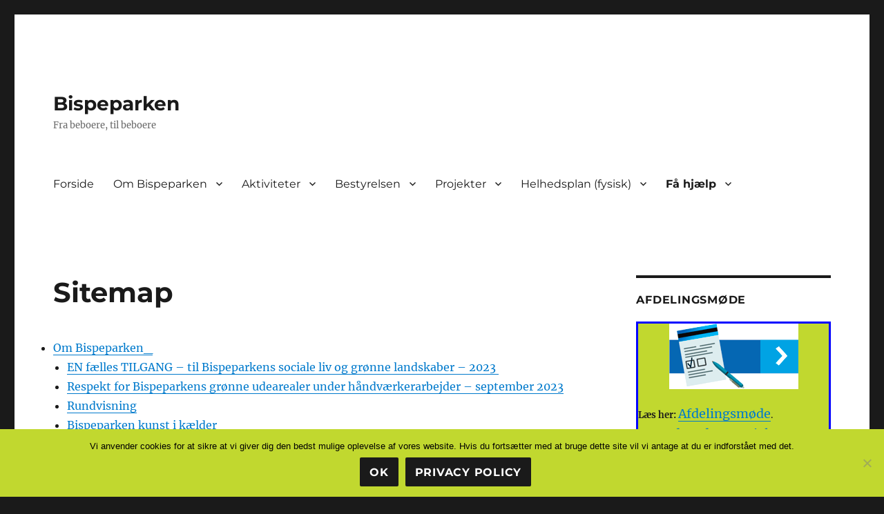

--- FILE ---
content_type: text/html; charset=UTF-8
request_url: https://www.bispeparken.dk/faa-hjaelp_/sitemap
body_size: 18289
content:
<!DOCTYPE html>
<html lang="da-DK" class="no-js">
<head>
	<meta charset="UTF-8">
	<meta name="viewport" content="width=device-width, initial-scale=1.0">
	<link rel="profile" href="https://gmpg.org/xfn/11">
		<script>
(function(html){html.className = html.className.replace(/\bno-js\b/,'js')})(document.documentElement);
//# sourceURL=twentysixteen_javascript_detection
</script>
<title>Sitemap &#8211; Bispeparken</title>
<meta name='robots' content='max-image-preview:large' />
<link rel='dns-prefetch' href='//translate.google.com' />
<link rel="alternate" type="application/rss+xml" title="Bispeparken &raquo; Feed" href="https://www.bispeparken.dk/feed" />
<link rel="alternate" type="application/rss+xml" title="Bispeparken &raquo;-kommentar-feed" href="https://www.bispeparken.dk/comments/feed" />
<link rel="alternate" title="oEmbed (JSON)" type="application/json+oembed" href="https://www.bispeparken.dk/wp-json/oembed/1.0/embed?url=https%3A%2F%2Fwww.bispeparken.dk%2Ffaa-hjaelp_%2Fsitemap" />
<link rel="alternate" title="oEmbed (XML)" type="text/xml+oembed" href="https://www.bispeparken.dk/wp-json/oembed/1.0/embed?url=https%3A%2F%2Fwww.bispeparken.dk%2Ffaa-hjaelp_%2Fsitemap&#038;format=xml" />
<style id='wp-img-auto-sizes-contain-inline-css'>
img:is([sizes=auto i],[sizes^="auto," i]){contain-intrinsic-size:3000px 1500px}
/*# sourceURL=wp-img-auto-sizes-contain-inline-css */
</style>
<style id='wp-emoji-styles-inline-css'>

	img.wp-smiley, img.emoji {
		display: inline !important;
		border: none !important;
		box-shadow: none !important;
		height: 1em !important;
		width: 1em !important;
		margin: 0 0.07em !important;
		vertical-align: -0.1em !important;
		background: none !important;
		padding: 0 !important;
	}
/*# sourceURL=wp-emoji-styles-inline-css */
</style>
<link rel='stylesheet' id='wp-block-library-css' href='https://www.bispeparken.dk/wp-includes/css/dist/block-library/style.min.css?ver=88f18ed596877dda145f128636ebfa27' media='all' />
<style id='global-styles-inline-css'>
:root{--wp--preset--aspect-ratio--square: 1;--wp--preset--aspect-ratio--4-3: 4/3;--wp--preset--aspect-ratio--3-4: 3/4;--wp--preset--aspect-ratio--3-2: 3/2;--wp--preset--aspect-ratio--2-3: 2/3;--wp--preset--aspect-ratio--16-9: 16/9;--wp--preset--aspect-ratio--9-16: 9/16;--wp--preset--color--black: #000000;--wp--preset--color--cyan-bluish-gray: #abb8c3;--wp--preset--color--white: #fff;--wp--preset--color--pale-pink: #f78da7;--wp--preset--color--vivid-red: #cf2e2e;--wp--preset--color--luminous-vivid-orange: #ff6900;--wp--preset--color--luminous-vivid-amber: #fcb900;--wp--preset--color--light-green-cyan: #7bdcb5;--wp--preset--color--vivid-green-cyan: #00d084;--wp--preset--color--pale-cyan-blue: #8ed1fc;--wp--preset--color--vivid-cyan-blue: #0693e3;--wp--preset--color--vivid-purple: #9b51e0;--wp--preset--color--dark-gray: #1a1a1a;--wp--preset--color--medium-gray: #686868;--wp--preset--color--light-gray: #e5e5e5;--wp--preset--color--blue-gray: #4d545c;--wp--preset--color--bright-blue: #007acc;--wp--preset--color--light-blue: #9adffd;--wp--preset--color--dark-brown: #402b30;--wp--preset--color--medium-brown: #774e24;--wp--preset--color--dark-red: #640c1f;--wp--preset--color--bright-red: #ff675f;--wp--preset--color--yellow: #ffef8e;--wp--preset--gradient--vivid-cyan-blue-to-vivid-purple: linear-gradient(135deg,rgb(6,147,227) 0%,rgb(155,81,224) 100%);--wp--preset--gradient--light-green-cyan-to-vivid-green-cyan: linear-gradient(135deg,rgb(122,220,180) 0%,rgb(0,208,130) 100%);--wp--preset--gradient--luminous-vivid-amber-to-luminous-vivid-orange: linear-gradient(135deg,rgb(252,185,0) 0%,rgb(255,105,0) 100%);--wp--preset--gradient--luminous-vivid-orange-to-vivid-red: linear-gradient(135deg,rgb(255,105,0) 0%,rgb(207,46,46) 100%);--wp--preset--gradient--very-light-gray-to-cyan-bluish-gray: linear-gradient(135deg,rgb(238,238,238) 0%,rgb(169,184,195) 100%);--wp--preset--gradient--cool-to-warm-spectrum: linear-gradient(135deg,rgb(74,234,220) 0%,rgb(151,120,209) 20%,rgb(207,42,186) 40%,rgb(238,44,130) 60%,rgb(251,105,98) 80%,rgb(254,248,76) 100%);--wp--preset--gradient--blush-light-purple: linear-gradient(135deg,rgb(255,206,236) 0%,rgb(152,150,240) 100%);--wp--preset--gradient--blush-bordeaux: linear-gradient(135deg,rgb(254,205,165) 0%,rgb(254,45,45) 50%,rgb(107,0,62) 100%);--wp--preset--gradient--luminous-dusk: linear-gradient(135deg,rgb(255,203,112) 0%,rgb(199,81,192) 50%,rgb(65,88,208) 100%);--wp--preset--gradient--pale-ocean: linear-gradient(135deg,rgb(255,245,203) 0%,rgb(182,227,212) 50%,rgb(51,167,181) 100%);--wp--preset--gradient--electric-grass: linear-gradient(135deg,rgb(202,248,128) 0%,rgb(113,206,126) 100%);--wp--preset--gradient--midnight: linear-gradient(135deg,rgb(2,3,129) 0%,rgb(40,116,252) 100%);--wp--preset--font-size--small: 13px;--wp--preset--font-size--medium: 20px;--wp--preset--font-size--large: 36px;--wp--preset--font-size--x-large: 42px;--wp--preset--spacing--20: 0.44rem;--wp--preset--spacing--30: 0.67rem;--wp--preset--spacing--40: 1rem;--wp--preset--spacing--50: 1.5rem;--wp--preset--spacing--60: 2.25rem;--wp--preset--spacing--70: 3.38rem;--wp--preset--spacing--80: 5.06rem;--wp--preset--shadow--natural: 6px 6px 9px rgba(0, 0, 0, 0.2);--wp--preset--shadow--deep: 12px 12px 50px rgba(0, 0, 0, 0.4);--wp--preset--shadow--sharp: 6px 6px 0px rgba(0, 0, 0, 0.2);--wp--preset--shadow--outlined: 6px 6px 0px -3px rgb(255, 255, 255), 6px 6px rgb(0, 0, 0);--wp--preset--shadow--crisp: 6px 6px 0px rgb(0, 0, 0);}:where(.is-layout-flex){gap: 0.5em;}:where(.is-layout-grid){gap: 0.5em;}body .is-layout-flex{display: flex;}.is-layout-flex{flex-wrap: wrap;align-items: center;}.is-layout-flex > :is(*, div){margin: 0;}body .is-layout-grid{display: grid;}.is-layout-grid > :is(*, div){margin: 0;}:where(.wp-block-columns.is-layout-flex){gap: 2em;}:where(.wp-block-columns.is-layout-grid){gap: 2em;}:where(.wp-block-post-template.is-layout-flex){gap: 1.25em;}:where(.wp-block-post-template.is-layout-grid){gap: 1.25em;}.has-black-color{color: var(--wp--preset--color--black) !important;}.has-cyan-bluish-gray-color{color: var(--wp--preset--color--cyan-bluish-gray) !important;}.has-white-color{color: var(--wp--preset--color--white) !important;}.has-pale-pink-color{color: var(--wp--preset--color--pale-pink) !important;}.has-vivid-red-color{color: var(--wp--preset--color--vivid-red) !important;}.has-luminous-vivid-orange-color{color: var(--wp--preset--color--luminous-vivid-orange) !important;}.has-luminous-vivid-amber-color{color: var(--wp--preset--color--luminous-vivid-amber) !important;}.has-light-green-cyan-color{color: var(--wp--preset--color--light-green-cyan) !important;}.has-vivid-green-cyan-color{color: var(--wp--preset--color--vivid-green-cyan) !important;}.has-pale-cyan-blue-color{color: var(--wp--preset--color--pale-cyan-blue) !important;}.has-vivid-cyan-blue-color{color: var(--wp--preset--color--vivid-cyan-blue) !important;}.has-vivid-purple-color{color: var(--wp--preset--color--vivid-purple) !important;}.has-black-background-color{background-color: var(--wp--preset--color--black) !important;}.has-cyan-bluish-gray-background-color{background-color: var(--wp--preset--color--cyan-bluish-gray) !important;}.has-white-background-color{background-color: var(--wp--preset--color--white) !important;}.has-pale-pink-background-color{background-color: var(--wp--preset--color--pale-pink) !important;}.has-vivid-red-background-color{background-color: var(--wp--preset--color--vivid-red) !important;}.has-luminous-vivid-orange-background-color{background-color: var(--wp--preset--color--luminous-vivid-orange) !important;}.has-luminous-vivid-amber-background-color{background-color: var(--wp--preset--color--luminous-vivid-amber) !important;}.has-light-green-cyan-background-color{background-color: var(--wp--preset--color--light-green-cyan) !important;}.has-vivid-green-cyan-background-color{background-color: var(--wp--preset--color--vivid-green-cyan) !important;}.has-pale-cyan-blue-background-color{background-color: var(--wp--preset--color--pale-cyan-blue) !important;}.has-vivid-cyan-blue-background-color{background-color: var(--wp--preset--color--vivid-cyan-blue) !important;}.has-vivid-purple-background-color{background-color: var(--wp--preset--color--vivid-purple) !important;}.has-black-border-color{border-color: var(--wp--preset--color--black) !important;}.has-cyan-bluish-gray-border-color{border-color: var(--wp--preset--color--cyan-bluish-gray) !important;}.has-white-border-color{border-color: var(--wp--preset--color--white) !important;}.has-pale-pink-border-color{border-color: var(--wp--preset--color--pale-pink) !important;}.has-vivid-red-border-color{border-color: var(--wp--preset--color--vivid-red) !important;}.has-luminous-vivid-orange-border-color{border-color: var(--wp--preset--color--luminous-vivid-orange) !important;}.has-luminous-vivid-amber-border-color{border-color: var(--wp--preset--color--luminous-vivid-amber) !important;}.has-light-green-cyan-border-color{border-color: var(--wp--preset--color--light-green-cyan) !important;}.has-vivid-green-cyan-border-color{border-color: var(--wp--preset--color--vivid-green-cyan) !important;}.has-pale-cyan-blue-border-color{border-color: var(--wp--preset--color--pale-cyan-blue) !important;}.has-vivid-cyan-blue-border-color{border-color: var(--wp--preset--color--vivid-cyan-blue) !important;}.has-vivid-purple-border-color{border-color: var(--wp--preset--color--vivid-purple) !important;}.has-vivid-cyan-blue-to-vivid-purple-gradient-background{background: var(--wp--preset--gradient--vivid-cyan-blue-to-vivid-purple) !important;}.has-light-green-cyan-to-vivid-green-cyan-gradient-background{background: var(--wp--preset--gradient--light-green-cyan-to-vivid-green-cyan) !important;}.has-luminous-vivid-amber-to-luminous-vivid-orange-gradient-background{background: var(--wp--preset--gradient--luminous-vivid-amber-to-luminous-vivid-orange) !important;}.has-luminous-vivid-orange-to-vivid-red-gradient-background{background: var(--wp--preset--gradient--luminous-vivid-orange-to-vivid-red) !important;}.has-very-light-gray-to-cyan-bluish-gray-gradient-background{background: var(--wp--preset--gradient--very-light-gray-to-cyan-bluish-gray) !important;}.has-cool-to-warm-spectrum-gradient-background{background: var(--wp--preset--gradient--cool-to-warm-spectrum) !important;}.has-blush-light-purple-gradient-background{background: var(--wp--preset--gradient--blush-light-purple) !important;}.has-blush-bordeaux-gradient-background{background: var(--wp--preset--gradient--blush-bordeaux) !important;}.has-luminous-dusk-gradient-background{background: var(--wp--preset--gradient--luminous-dusk) !important;}.has-pale-ocean-gradient-background{background: var(--wp--preset--gradient--pale-ocean) !important;}.has-electric-grass-gradient-background{background: var(--wp--preset--gradient--electric-grass) !important;}.has-midnight-gradient-background{background: var(--wp--preset--gradient--midnight) !important;}.has-small-font-size{font-size: var(--wp--preset--font-size--small) !important;}.has-medium-font-size{font-size: var(--wp--preset--font-size--medium) !important;}.has-large-font-size{font-size: var(--wp--preset--font-size--large) !important;}.has-x-large-font-size{font-size: var(--wp--preset--font-size--x-large) !important;}
/*# sourceURL=global-styles-inline-css */
</style>

<style id='classic-theme-styles-inline-css'>
/*! This file is auto-generated */
.wp-block-button__link{color:#fff;background-color:#32373c;border-radius:9999px;box-shadow:none;text-decoration:none;padding:calc(.667em + 2px) calc(1.333em + 2px);font-size:1.125em}.wp-block-file__button{background:#32373c;color:#fff;text-decoration:none}
/*# sourceURL=/wp-includes/css/classic-themes.min.css */
</style>
<link rel='stylesheet' id='cookie-notice-front-css' href='https://usercontent.one/wp/www.bispeparken.dk/wp-content/plugins/cookie-notice/css/front.min.css?ver=2.5.11' media='all' />
<link rel='stylesheet' id='esdc-css-css' href='https://usercontent.one/wp/www.bispeparken.dk/wp-content/plugins/electric-studio-download-counter/css/esdc-dp.css?ver=88f18ed596877dda145f128636ebfa27' media='all' />
<link rel='stylesheet' id='esdc-css-main-css' href='https://usercontent.one/wp/www.bispeparken.dk/wp-content/plugins/electric-studio-download-counter/css/esdc-custom.css?ver=88f18ed596877dda145f128636ebfa27' media='all' />
<link rel='stylesheet' id='google-language-translator-css' href='https://usercontent.one/wp/www.bispeparken.dk/wp-content/plugins/google-language-translator/css/style.css?ver=6.0.20' media='' />
<link rel='stylesheet' id='page-list-style-css' href='https://usercontent.one/wp/www.bispeparken.dk/wp-content/plugins/page-list/css/page-list.css?ver=5.9' media='all' />
<link rel='stylesheet' id='math-captcha-frontend-css' href='https://usercontent.one/wp/www.bispeparken.dk/wp-content/plugins/wp-math-captcha/css/frontend.css?ver=88f18ed596877dda145f128636ebfa27' media='all' />
<link rel='stylesheet' id='genericons-css' href='https://usercontent.one/wp/www.bispeparken.dk/wp-content/themes/twentysixteen/genericons/genericons.css?ver=20251101' media='all' />
<link rel='stylesheet' id='chld_thm_cfg_parent-css' href='https://usercontent.one/wp/www.bispeparken.dk/wp-content/themes/twentysixteen/style.css?ver=88f18ed596877dda145f128636ebfa27' media='all' />
<link rel='stylesheet' id='twentysixteen-fonts-css' href='https://usercontent.one/wp/www.bispeparken.dk/wp-content/themes/twentysixteen/fonts/merriweather-plus-montserrat-plus-inconsolata.css?ver=20230328' media='all' />
<link rel='stylesheet' id='twentysixteen-style-css' href='https://usercontent.one/wp/www.bispeparken.dk/wp-content/themes/twentysixteen-bispeparken/style.css?ver=20251202' media='all' />
<link rel='stylesheet' id='twentysixteen-block-style-css' href='https://usercontent.one/wp/www.bispeparken.dk/wp-content/themes/twentysixteen/css/blocks.css?ver=20240817' media='all' />
<link rel='stylesheet' id='newsletter-css' href='https://usercontent.one/wp/www.bispeparken.dk/wp-content/plugins/newsletter/style.css?ver=9.1.1' media='all' />
<script id="cookie-notice-front-js-before">
var cnArgs = {"ajaxUrl":"https:\/\/www.bispeparken.dk\/wp-admin\/admin-ajax.php","nonce":"94e808e59e","hideEffect":"fade","position":"bottom","onScroll":true,"onScrollOffset":100,"onClick":true,"cookieName":"cookie_notice_accepted","cookieTime":31536000,"cookieTimeRejected":2592000,"globalCookie":false,"redirection":false,"cache":false,"revokeCookies":false,"revokeCookiesOpt":"automatic"};

//# sourceURL=cookie-notice-front-js-before
</script>
<script src="https://usercontent.one/wp/www.bispeparken.dk/wp-content/plugins/cookie-notice/js/front.min.js?ver=2.5.11" id="cookie-notice-front-js"></script>
<script src="https://www.bispeparken.dk/wp-includes/js/jquery/jquery.min.js?ver=3.7.1" id="jquery-core-js"></script>
<script src="https://www.bispeparken.dk/wp-includes/js/jquery/jquery-migrate.min.js?ver=3.4.1" id="jquery-migrate-js"></script>
<script id="esdc-js-js-extra">
var ESDC_JS = {"ajax_url":"https://www.bispeparken.dk/wp-admin/admin-ajax.php","count_nonce":"230e37e489","ds_nonce":"d80f8ff316","tracked":"[\"pdf\",\"doc\",\"xls\",\"docx\",\"xlsx\",\"csv\",\"odt\",\"ods\",\"rtf\"]"};
//# sourceURL=esdc-js-js-extra
</script>
<script src="https://usercontent.one/wp/www.bispeparken.dk/wp-content/plugins/electric-studio-download-counter/js/esdc.js?ver=88f18ed596877dda145f128636ebfa27" id="esdc-js-js"></script>
<script id="twentysixteen-script-js-extra">
var screenReaderText = {"expand":"udvid undermenu","collapse":"skjul undermenu"};
//# sourceURL=twentysixteen-script-js-extra
</script>
<script src="https://usercontent.one/wp/www.bispeparken.dk/wp-content/themes/twentysixteen/js/functions.js?ver=20230629" id="twentysixteen-script-js" defer data-wp-strategy="defer"></script>
<link rel="https://api.w.org/" href="https://www.bispeparken.dk/wp-json/" /><link rel="alternate" title="JSON" type="application/json" href="https://www.bispeparken.dk/wp-json/wp/v2/pages/3356" /><link rel="canonical" href="https://www.bispeparken.dk/faa-hjaelp_/sitemap" />
<style>#google_language_translator{width:auto!important;}div.skiptranslate.goog-te-gadget{display:inline!important;}.goog-tooltip{display: none!important;}.goog-tooltip:hover{display: none!important;}.goog-text-highlight{background-color:transparent!important;border:none!important;box-shadow:none!important;}#google_language_translator select.goog-te-combo{color:#32373c;}div.skiptranslate{display:none!important;}body{top:0px!important;}#goog-gt-{display:none!important;}font font{background-color:transparent!important;box-shadow:none!important;position:initial!important;}#glt-translate-trigger > span{color:#ffffff;}#glt-translate-trigger{background:#f89406;}</style><style>[class*=" icon-oc-"],[class^=icon-oc-]{speak:none;font-style:normal;font-weight:400;font-variant:normal;text-transform:none;line-height:1;-webkit-font-smoothing:antialiased;-moz-osx-font-smoothing:grayscale}.icon-oc-one-com-white-32px-fill:before{content:"901"}.icon-oc-one-com:before{content:"900"}#one-com-icon,.toplevel_page_onecom-wp .wp-menu-image{speak:none;display:flex;align-items:center;justify-content:center;text-transform:none;line-height:1;-webkit-font-smoothing:antialiased;-moz-osx-font-smoothing:grayscale}.onecom-wp-admin-bar-item>a,.toplevel_page_onecom-wp>.wp-menu-name{font-size:16px;font-weight:400;line-height:1}.toplevel_page_onecom-wp>.wp-menu-name img{width:69px;height:9px;}.wp-submenu-wrap.wp-submenu>.wp-submenu-head>img{width:88px;height:auto}.onecom-wp-admin-bar-item>a img{height:7px!important}.onecom-wp-admin-bar-item>a img,.toplevel_page_onecom-wp>.wp-menu-name img{opacity:.8}.onecom-wp-admin-bar-item.hover>a img,.toplevel_page_onecom-wp.wp-has-current-submenu>.wp-menu-name img,li.opensub>a.toplevel_page_onecom-wp>.wp-menu-name img{opacity:1}#one-com-icon:before,.onecom-wp-admin-bar-item>a:before,.toplevel_page_onecom-wp>.wp-menu-image:before{content:'';position:static!important;background-color:rgba(240,245,250,.4);border-radius:102px;width:18px;height:18px;padding:0!important}.onecom-wp-admin-bar-item>a:before{width:14px;height:14px}.onecom-wp-admin-bar-item.hover>a:before,.toplevel_page_onecom-wp.opensub>a>.wp-menu-image:before,.toplevel_page_onecom-wp.wp-has-current-submenu>.wp-menu-image:before{background-color:#76b82a}.onecom-wp-admin-bar-item>a{display:inline-flex!important;align-items:center;justify-content:center}#one-com-logo-wrapper{font-size:4em}#one-com-icon{vertical-align:middle}.imagify-welcome{display:none !important;}</style></head>

<body data-rsssl=1 class="wp-singular page-template-default page page-id-3356 page-child parent-pageid-8792 wp-embed-responsive wp-theme-twentysixteen wp-child-theme-twentysixteen-bispeparken cookies-not-set group-blog">
<div id="page" class="site">
	<div class="site-inner">
		<a class="skip-link screen-reader-text" href="#content">
			Videre til indhold		</a>

		<header id="masthead" class="site-header">
			<div class="site-header-main">
				<div class="site-branding">
											<p class="site-title"><a href="https://www.bispeparken.dk/" rel="home" >Bispeparken</a></p>
												<p class="site-description">Fra beboere, til beboere</p>
									</div><!-- .site-branding -->

									<button id="menu-toggle" class="menu-toggle">Menu</button>

					<div id="site-header-menu" class="site-header-menu">
													<nav id="site-navigation" class="main-navigation" aria-label="Primær menu">
								<div class="menu-hovedmenu-container"><ul id="menu-hovedmenu" class="primary-menu"><li id="menu-item-1922" class="menu-item menu-item-type-custom menu-item-object-custom menu-item-home menu-item-1922"><a href="https://www.bispeparken.dk/">Forside</a></li>
<li id="menu-item-8816" class="menu-item menu-item-type-post_type menu-item-object-page menu-item-has-children menu-item-8816"><a href="https://www.bispeparken.dk/om-bispeparken_">Om Bispeparken</a>
<ul class="sub-menu">
	<li id="menu-item-1923" class="menu-item menu-item-type-post_type menu-item-object-page menu-item-1923"><a href="https://www.bispeparken.dk/om-bispeparken_/om-bispeparken">Om Bispeparken</a></li>
	<li id="menu-item-5132" class="menu-item menu-item-type-post_type menu-item-object-page menu-item-5132"><a href="https://www.bispeparken.dk/om-bispeparken_/kort-over-bispeparken-2">Kort over Bispeparken</a></li>
	<li id="menu-item-8461" class="menu-item menu-item-type-post_type menu-item-object-page menu-item-8461"><a href="https://www.bispeparken.dk/om-bispeparken_/rundvisning">Rundvisning</a></li>
	<li id="menu-item-5053" class="menu-item menu-item-type-post_type menu-item-object-page menu-item-5053"><a href="https://www.bispeparken.dk/om-bispeparken_/husorden">Husorden</a></li>
	<li id="menu-item-6969" class="menu-item menu-item-type-post_type menu-item-object-page menu-item-6969"><a href="https://www.bispeparken.dk/om-bispeparken_/vedligeholdelsesreglement">Vedligeholdelsesreglement</a></li>
	<li id="menu-item-4530" class="menu-item menu-item-type-post_type menu-item-object-page menu-item-has-children menu-item-4530"><a href="https://www.bispeparken.dk/om-bispeparken_/laan-leje-af">Lån / leje af…</a>
	<ul class="sub-menu">
		<li id="menu-item-4514" class="menu-item menu-item-type-post_type menu-item-object-page menu-item-4514"><a href="https://www.bispeparken.dk/om-bispeparken_/laan-leje-af/reglement-for-bispeparkens-beboerhus">Bispeparkens beboerhus</a></li>
		<li id="menu-item-4513" class="menu-item menu-item-type-post_type menu-item-object-page menu-item-4513"><a href="https://www.bispeparken.dk/om-bispeparken_/laan-leje-af/reglement-for-bispeparkens-gaestebolig">Bispeparkens gæstebolig</a></li>
		<li id="menu-item-9031" class="menu-item menu-item-type-post_type menu-item-object-page menu-item-9031"><a href="https://www.bispeparken.dk/om-bispeparken_/laan-leje-af/andre-eksterne-faellesfaciliteter">Andre eksterne fællesfaciliteter</a></li>
		<li id="menu-item-4563" class="menu-item menu-item-type-post_type menu-item-object-page menu-item-4563"><a href="https://www.bispeparken.dk/om-bispeparken_/laan-leje-af/motionsrum">Motionsrum</a></li>
		<li id="menu-item-4562" class="menu-item menu-item-type-post_type menu-item-object-page menu-item-4562"><a href="https://www.bispeparken.dk/om-bispeparken_/laan-leje-af/cykelvaerksted">Cykelværksted</a></li>
		<li id="menu-item-4561" class="menu-item menu-item-type-post_type menu-item-object-page menu-item-4561"><a href="https://www.bispeparken.dk/om-bispeparken_/laan-leje-af/christianiacykel">Christianiacykel</a></li>
		<li id="menu-item-10359" class="menu-item menu-item-type-post_type menu-item-object-page menu-item-10359"><a href="https://www.bispeparken.dk/om-bispeparken_/laan-leje-af/leje-af-garageplads-til-ladcykel">Garageplads til ladcykel</a></li>
		<li id="menu-item-10617" class="menu-item menu-item-type-post_type menu-item-object-page menu-item-10617"><a href="https://www.bispeparken.dk/om-bispeparken_/laan-leje-af/hvis-jeg-vil-parkere-i-bispeparken">Hvis jeg vil parkere i Bispeparken</a></li>
		<li id="menu-item-4560" class="menu-item menu-item-type-post_type menu-item-object-page menu-item-4560"><a href="https://www.bispeparken.dk/om-bispeparken_/laan-leje-af/traekvogn">Trækvogn</a></li>
		<li id="menu-item-10360" class="menu-item menu-item-type-post_type menu-item-object-page menu-item-10360"><a href="https://www.bispeparken.dk/om-bispeparken_/laan-leje-af/leje-af-ledige-kaelderrum-i-bispeparken">Ledige kælderrum</a></li>
	</ul>
</li>
	<li id="menu-item-2464" class="menu-item menu-item-type-post_type menu-item-object-page menu-item-2464"><a href="https://www.bispeparken.dk/om-bispeparken_/udvalg-i-bispeparken">Udvalg</a></li>
	<li id="menu-item-9309" class="menu-item menu-item-type-post_type menu-item-object-page menu-item-9309"><a href="https://www.bispeparken.dk/om-bispeparken_/respekt-for-bispeparkens-groenne-udearealer-under-haandvaerkerarbejder-september-2023">Respekt for grønne udearealer under håndværkerarbejder</a></li>
	<li id="menu-item-9426" class="menu-item menu-item-type-post_type menu-item-object-page menu-item-9426"><a href="https://www.bispeparken.dk/om-bispeparken_/en-faelles-tilgang-til-bispeparkens-sociale-liv-og-groenne-landskaber-2023">EN fælles TILGANG – til Bispeparkens sociale liv og grønne landskaber – 2023 </a></li>
	<li id="menu-item-8092" class="menu-item menu-item-type-post_type menu-item-object-page menu-item-8092"><a href="https://www.bispeparken.dk/om-bispeparken_/bispeparken-kunst-i-kaelder">Bispeparken kunst i kælder</a></li>
	<li id="menu-item-3132" class="menu-item menu-item-type-post_type menu-item-object-page menu-item-3132"><a href="https://www.bispeparken.dk/om-bispeparken_/bispeparkens-stednavne">Bispeparkens stednavne</a></li>
	<li id="menu-item-2463" class="menu-item menu-item-type-post_type menu-item-object-page menu-item-2463"><a href="https://www.bispeparken.dk/om-bispeparken_/klubber-i-bispeparken">Klubber</a></li>
	<li id="menu-item-2664" class="menu-item menu-item-type-post_type menu-item-object-page menu-item-2664"><a href="https://www.bispeparken.dk/om-bispeparken_/kontakt-ejendomskontoret">Kontakt Ejendomskontoret</a></li>
	<li id="menu-item-4827" class="menu-item menu-item-type-post_type menu-item-object-page menu-item-4827"><a href="https://www.bispeparken.dk/om-bispeparken_/servicekoncept">Servicekoncept</a></li>
	<li id="menu-item-5799" class="menu-item menu-item-type-post_type menu-item-object-page menu-item-5799"><a href="https://www.bispeparken.dk/om-bispeparken_/overdragelse-af-loesoere">Overdragelse af løsøre</a></li>
	<li id="menu-item-2666" class="menu-item menu-item-type-post_type menu-item-object-page menu-item-2666"><a href="https://www.bispeparken.dk/om-bispeparken_/kontakt-parknet">Kontakt Parknet</a></li>
	<li id="menu-item-5662" class="menu-item menu-item-type-post_type menu-item-object-page menu-item-5662"><a href="https://www.bispeparken.dk/om-bispeparken_/kontakt-yousee">Kontakt YouSee</a></li>
	<li id="menu-item-3131" class="menu-item menu-item-type-post_type menu-item-object-page menu-item-3131"><a href="https://www.bispeparken.dk/om-bispeparken_/bispeparkens-historie">Bispeparkens historie</a></li>
	<li id="menu-item-4327" class="menu-item menu-item-type-post_type menu-item-object-page menu-item-has-children menu-item-4327"><a href="https://www.bispeparken.dk/om-bispeparken_/jubilaeum">Jubilæum</a>
	<ul class="sub-menu">
		<li id="menu-item-9130" class="menu-item menu-item-type-post_type menu-item-object-page menu-item-9130"><a href="https://www.bispeparken.dk/om-bispeparken_/jubilaeum/jubilaeum-bispeparken-50-aar-1941-1991">Jubilæum: Bispeparken 50 år 1941-1991</a></li>
		<li id="menu-item-4363" class="menu-item menu-item-type-post_type menu-item-object-page menu-item-4363"><a href="https://www.bispeparken.dk/om-bispeparken_/jubilaeum/jubilaeum-bispeparken-60-aar-1941-2001">Bispeparken 60 år 1941-2001</a></li>
		<li id="menu-item-4362" class="menu-item menu-item-type-post_type menu-item-object-page menu-item-4362"><a href="https://www.bispeparken.dk/om-bispeparken_/jubilaeum/jubilaeum-bispeparkens-70-aars-jubilaeum-1941-2011">Bispeparkens 70 års jubilæum 1941-2011</a></li>
		<li id="menu-item-4361" class="menu-item menu-item-type-post_type menu-item-object-page menu-item-4361"><a href="https://www.bispeparken.dk/om-bispeparken_/jubilaeum/jubilaeum-bispeparken-jubilaeum-70-aar-program-26-maj-2011">Bispeparken Jubilæum 70 år Program 26. maj 2011</a></li>
		<li id="menu-item-5297" class="menu-item menu-item-type-post_type menu-item-object-page menu-item-5297"><a href="https://www.bispeparken.dk/om-bispeparken_/jubilaeum/jubilaeum-bispeparken-jubilaeum-75-aar-program-28-maj-2016">Bispeparken Jubilæum 75 år Program 28. maj 2016</a></li>
	</ul>
</li>
	<li id="menu-item-3447" class="menu-item menu-item-type-post_type menu-item-object-page menu-item-3447"><a href="https://www.bispeparken.dk/om-bispeparken_/sociale-medier">Sociale medier</a></li>
	<li id="menu-item-2094" class="menu-item menu-item-type-post_type menu-item-object-page menu-item-2094"><a href="https://www.bispeparken.dk/om-bispeparken_/links">Links</a></li>
	<li id="menu-item-7554" class="menu-item menu-item-type-post_type menu-item-object-page menu-item-7554"><a href="https://www.bispeparken.dk/om-bispeparken_/rss-2">RSS</a></li>
	<li id="menu-item-1938" class="menu-item menu-item-type-post_type menu-item-object-page menu-item-1938"><a href="https://www.bispeparken.dk/om-bispeparken_/om-hjemmesiden">Om hjemmesiden</a></li>
</ul>
</li>
<li id="menu-item-8817" class="menu-item menu-item-type-post_type menu-item-object-page menu-item-has-children menu-item-8817"><a href="https://www.bispeparken.dk/aktiviteter_">Aktiviteter</a>
<ul class="sub-menu">
	<li id="menu-item-2834" class="menu-item menu-item-type-taxonomy menu-item-object-category menu-item-2834"><a href="https://www.bispeparken.dk/category/aktiviteter">Aktiviteter</a></li>
	<li id="menu-item-2778" class="menu-item menu-item-type-post_type menu-item-object-page menu-item-2778"><a href="https://www.bispeparken.dk/aktiviteter_/kalender">Kalender</a></li>
	<li id="menu-item-7012" class="menu-item menu-item-type-post_type menu-item-object-page menu-item-7012"><a href="https://www.bispeparken.dk/aktiviteter_/mobilepay-afdelingsbestyrelsen">MobilePay</a></li>
	<li id="menu-item-4244" class="menu-item menu-item-type-post_type menu-item-object-page menu-item-4244"><a href="https://www.bispeparken.dk/aktiviteter_/afdelingsmoede">Afdelingsmøde</a></li>
	<li id="menu-item-4797" class="menu-item menu-item-type-post_type menu-item-object-page menu-item-4797"><a href="https://www.bispeparken.dk/aktiviteter_/cafe">Café</a></li>
	<li id="menu-item-4626" class="menu-item menu-item-type-post_type menu-item-object-page menu-item-4626"><a href="https://www.bispeparken.dk/aktiviteter_/faellesspisning">Fællesspisning</a></li>
	<li id="menu-item-4627" class="menu-item menu-item-type-post_type menu-item-object-page menu-item-4627"><a href="https://www.bispeparken.dk/aktiviteter_/bispefarmen">BispeFarmen</a></li>
	<li id="menu-item-5806" class="menu-item menu-item-type-post_type menu-item-object-page menu-item-5806"><a href="https://www.bispeparken.dk/aktiviteter_/havegruppen">Havegruppen</a></li>
	<li id="menu-item-4692" class="menu-item menu-item-type-post_type menu-item-object-page menu-item-4692"><a href="https://www.bispeparken.dk/aktiviteter_/pensionistklubben">Pensionistklubben</a></li>
	<li id="menu-item-4691" class="menu-item menu-item-type-post_type menu-item-object-page menu-item-4691"><a href="https://www.bispeparken.dk/aktiviteter_/klubben-uglen">Klubben Uglen</a></li>
	<li id="menu-item-4690" class="menu-item menu-item-type-post_type menu-item-object-page menu-item-4690"><a href="https://www.bispeparken.dk/aktiviteter_/kvindeklubben">Kvindeklubben</a></li>
	<li id="menu-item-5500" class="menu-item menu-item-type-post_type menu-item-object-page menu-item-5500"><a href="https://www.bispeparken.dk/aktiviteter_/bispeparkens-aktivitetsudvalg">Aktivitetsudvalg / ansøgninger</a></li>
	<li id="menu-item-1925" class="menu-item menu-item-type-post_type menu-item-object-page menu-item-1925"><a href="https://www.bispeparken.dk/aktiviteter_/billeder-og-filmklip">Billeder og filmklip</a></li>
</ul>
</li>
<li id="menu-item-8815" class="menu-item menu-item-type-post_type menu-item-object-page menu-item-has-children menu-item-8815"><a href="https://www.bispeparken.dk/om-bestyrelsen_">Bestyrelsen</a>
<ul class="sub-menu">
	<li id="menu-item-1927" class="menu-item menu-item-type-post_type menu-item-object-page menu-item-1927"><a href="https://www.bispeparken.dk/om-bestyrelsen_/om-bestyrelsen">Bestyrelsen</a></li>
	<li id="menu-item-2665" class="menu-item menu-item-type-post_type menu-item-object-page menu-item-2665"><a href="https://www.bispeparken.dk/om-bestyrelsen_/kontakt-bestyrelsen">Kontakt Bestyrelsen</a></li>
	<li id="menu-item-3454" class="menu-item menu-item-type-post_type menu-item-object-page menu-item-has-children menu-item-3454"><a href="https://www.bispeparken.dk/om-bestyrelsen_/kommissorier">Kommissorier</a>
	<ul class="sub-menu">
		<li id="menu-item-3455" class="menu-item menu-item-type-post_type menu-item-object-page menu-item-3455"><a href="https://www.bispeparken.dk/om-bestyrelsen_/kommissorier/bispeparkens-hjemmeside">Bispeparkens hjemmeside</a></li>
		<li id="menu-item-9149" class="menu-item menu-item-type-post_type menu-item-object-page menu-item-9149"><a href="https://www.bispeparken.dk/om-bestyrelsen_/kommissorier/kommissorium-for-bygnings-og-vedligeholdelsesudvalget">Kommissorium for Bygnings- og vedligeholdelsesudvalget</a></li>
		<li id="menu-item-3611" class="menu-item menu-item-type-post_type menu-item-object-page menu-item-3611"><a href="https://www.bispeparken.dk/om-bestyrelsen_/kommissorier/kommissorium-for-driftsudvalget">Kommissorium for driftsudvalget</a></li>
	</ul>
</li>
	<li id="menu-item-3785" class="menu-item menu-item-type-post_type menu-item-object-page menu-item-3785"><a href="https://www.bispeparken.dk/om-bestyrelsen_/forretningsorden-for-bispeparkens-bestyrelse">Forretningsorden</a></li>
	<li id="menu-item-1928" class="menu-item menu-item-type-post_type menu-item-object-page menu-item-1928"><a href="https://www.bispeparken.dk/om-bestyrelsen_/dagsordener-og-moedereferater">Dagsordener og mødereferater</a></li>
	<li id="menu-item-4272" class="menu-item menu-item-type-post_type menu-item-object-page menu-item-4272"><a href="https://www.bispeparken.dk/om-bestyrelsen_/hvem-bestemmer-hvad">Hvem bestemmer hvad?</a></li>
	<li id="menu-item-4507" class="menu-item menu-item-type-post_type menu-item-object-page menu-item-4507"><a href="https://www.bispeparken.dk/om-bestyrelsen_/aarets-gang-i-afdelingsbestyrelsen">Årets gang i afdelingsbestyrelsen</a></li>
	<li id="menu-item-5422" class="menu-item menu-item-type-post_type menu-item-object-page menu-item-5422"><a href="https://www.bispeparken.dk/om-bestyrelsen_/hvis-du-bliver-valgt-til-afdelingsbestyrelsen">Hvis du bliver valgt til afdelingsbestyrelsen</a></li>
	<li id="menu-item-9404" class="menu-item menu-item-type-post_type menu-item-object-page menu-item-9404"><a href="https://www.bispeparken.dk/om-bestyrelsen_/beboerbevaegelsen-i-fsb">Beboerbevægelsen i fsb</a></li>
	<li id="menu-item-6105" class="menu-item menu-item-type-post_type menu-item-object-page menu-item-6105"><a href="https://www.bispeparken.dk/om-bestyrelsen_/bispeparkens-beboerforening">Bispeparkens Beboerforening</a></li>
	<li id="menu-item-7663" class="menu-item menu-item-type-post_type menu-item-object-page menu-item-7663"><a href="https://www.bispeparken.dk/om-bestyrelsen_/bispeparkens-beboerforening-2">Bispeparkens Beboerforening 2</a></li>
</ul>
</li>
<li id="menu-item-8822" class="menu-item menu-item-type-post_type menu-item-object-page menu-item-has-children menu-item-8822"><a href="https://www.bispeparken.dk/projekter_">Projekter</a>
<ul class="sub-menu">
	<li id="menu-item-2969" class="menu-item menu-item-type-post_type menu-item-object-page menu-item-2969"><a href="https://www.bispeparken.dk/projekter_/projekter">Projekter</a></li>
	<li id="menu-item-4590" class="menu-item menu-item-type-post_type menu-item-object-page menu-item-4590"><a href="https://www.bispeparken.dk/projekter_/projektguide">Fra idé til virkelighed</a></li>
	<li id="menu-item-2974" class="menu-item menu-item-type-post_type menu-item-object-page menu-item-has-children menu-item-2974"><a href="https://www.bispeparken.dk/projekter_/aktuelle-projekter">Aktuelle projekter</a>
	<ul class="sub-menu">
		<li id="menu-item-3988" class="menu-item menu-item-type-post_type menu-item-object-page menu-item-3988"><a href="https://www.bispeparken.dk/projekter_/aktuelle-projekter/udlejning-med-huslejetilskud">Udlejning med huslejetilskud</a></li>
		<li id="menu-item-3989" class="menu-item menu-item-type-post_type menu-item-object-page menu-item-3989"><a href="https://www.bispeparken.dk/projekter_/aktuelle-projekter/vandsparekampagne">Vandsparekampagne</a></li>
		<li id="menu-item-3992" class="menu-item menu-item-type-post_type menu-item-object-page menu-item-3992"><a href="https://www.bispeparken.dk/projekt-helhedsplan_/projekt-helhedsplan">Helhedsplan</a></li>
		<li id="menu-item-7988" class="menu-item menu-item-type-post_type menu-item-object-page menu-item-7988"><a href="https://www.bispeparken.dk/beboernes-forandringsplan-for-bispeparken">Beboernes Forandringsplan</a></li>
		<li id="menu-item-3995" class="menu-item menu-item-type-post_type menu-item-object-page menu-item-3995"><a href="https://www.bispeparken.dk/projekter_/aktuelle-projekter/projekt-boligsocial-helhedsplan">Boligsocial helhedsplan</a></li>
	</ul>
</li>
	<li id="menu-item-2975" class="menu-item menu-item-type-post_type menu-item-object-page menu-item-has-children menu-item-2975"><a href="https://www.bispeparken.dk/projekter_/afsluttede-projekter">Afsluttede projekter</a>
	<ul class="sub-menu">
		<li id="menu-item-3951" class="menu-item menu-item-type-post_type menu-item-object-page menu-item-3951"><a href="https://www.bispeparken.dk/projekter_/aktuelle-projekter/projekt-nye-doere-og-laasesystem">Nye døre og låsesystem</a></li>
		<li id="menu-item-3952" class="menu-item menu-item-type-post_type menu-item-object-page menu-item-3952"><a href="https://www.bispeparken.dk/projekter_/aktuelle-projekter/projekt-hoejvandssikring-af-kloakker">Højvandssikring af kloakker</a></li>
		<li id="menu-item-6165" class="menu-item menu-item-type-post_type menu-item-object-page menu-item-6165"><a href="https://www.bispeparken.dk/projekter_/aktuelle-projekter/projekt-nye-vandroer-og-faldstammer">Nye vandrør og faldstammer</a></li>
	</ul>
</li>
</ul>
</li>
<li id="menu-item-8823" class="menu-item menu-item-type-post_type menu-item-object-page menu-item-has-children menu-item-8823"><a href="https://www.bispeparken.dk/projekt-helhedsplan_">Helhedsplan (fysisk)</a>
<ul class="sub-menu">
	<li id="menu-item-8780" class="menu-item menu-item-type-post_type menu-item-object-page menu-item-8780"><a href="https://www.bispeparken.dk/projekt-helhedsplan_/projekt-helhedsplan">Projekt: Helhedsplan – renovering i Bispeparken</a></li>
	<li id="menu-item-8884" class="menu-item menu-item-type-custom menu-item-object-custom menu-item-8884"><a href="https://www.bispeparken.dk/projekt-helhedsplan_/projekt-helhedsplan#dokumenter_hhp">Dokumenter Helhedsplan</a></li>
	<li id="menu-item-8882" class="menu-item menu-item-type-custom menu-item-object-custom menu-item-8882"><a href="https://www.bispeparken.dk/projekt-helhedsplan_/projekt-helhedsplan#faq_oss_hhp">FAQ / OSS (Ofte Stillede Spørgsmål) Helhedsplan</a></li>
	<li id="menu-item-8883" class="menu-item menu-item-type-custom menu-item-object-custom menu-item-8883"><a href="https://www.bispeparken.dk/projekt-helhedsplan_/projekt-helhedsplan#fra_ide_til_renovering">Fra ide til renovering &#8211; fem faser</a></li>
</ul>
</li>
<li id="menu-item-8824" class="menu-item menu-item-type-post_type menu-item-object-page current-page-ancestor current-menu-ancestor current-menu-parent current-page-parent current_page_parent current_page_ancestor menu-item-has-children menu-item-8824"><a href="https://www.bispeparken.dk/faa-hjaelp_">Få hjælp</a>
<ul class="sub-menu">
	<li id="menu-item-2978" class="menu-item menu-item-type-post_type menu-item-object-page menu-item-2978"><a href="https://www.bispeparken.dk/faa-hjaelp_/faa-hjaelp">Få hjælp</a></li>
	<li id="menu-item-4307" class="menu-item menu-item-type-post_type menu-item-object-page menu-item-4307"><a href="https://www.bispeparken.dk/faa-hjaelp_/hjertestarter">Hjertestarter</a></li>
	<li id="menu-item-1929" class="menu-item menu-item-type-post_type menu-item-object-page menu-item-has-children menu-item-1929"><a href="https://www.bispeparken.dk/faa-hjaelp_/tv-internet-telefoni">TV, Internet &#038; telefoni</a>
	<ul class="sub-menu">
		<li id="menu-item-4695" class="menu-item menu-item-type-post_type menu-item-object-page menu-item-4695"><a href="https://www.bispeparken.dk/faa-hjaelp_/faa-hjaelp/hjaelp-til-tv-valg">Hjælp til tv valg</a></li>
		<li id="menu-item-3617" class="menu-item menu-item-type-post_type menu-item-object-page menu-item-3617"><a href="https://www.bispeparken.dk/faa-hjaelp_/tv-internet-telefoni/hbbtv-interaktivt-tv">HbbTV – Interaktivt TV</a></li>
	</ul>
</li>
	<li id="menu-item-2937" class="menu-item menu-item-type-post_type menu-item-object-page menu-item-2937"><a href="https://www.bispeparken.dk/faa-hjaelp_/sortering-af-affald">Sortering af affald</a></li>
	<li id="menu-item-4940" class="menu-item menu-item-type-post_type menu-item-object-page menu-item-4940"><a href="https://www.bispeparken.dk/faa-hjaelp_/reklamer">Reklamer</a></li>
	<li id="menu-item-3667" class="menu-item menu-item-type-post_type menu-item-object-page menu-item-3667"><a href="https://www.bispeparken.dk/faa-hjaelp_/spareraad-til-vand">Spareråd til vand</a></li>
	<li id="menu-item-3680" class="menu-item menu-item-type-post_type menu-item-object-page menu-item-3680"><a href="https://www.bispeparken.dk/faa-hjaelp_/gode-raad-om-varme">Gode råd om varme</a></li>
	<li id="menu-item-4941" class="menu-item menu-item-type-post_type menu-item-object-page menu-item-4941"><a href="https://www.bispeparken.dk/faa-hjaelp_/gode-raad-om-teknik">Gode råd om teknik</a></li>
	<li id="menu-item-6819" class="menu-item menu-item-type-post_type menu-item-object-page menu-item-6819"><a href="https://www.bispeparken.dk/faa-hjaelp_/gode-raad-om-forsikring">Gode råd om forsikring</a></li>
	<li id="menu-item-5109" class="menu-item menu-item-type-post_type menu-item-object-page menu-item-5109"><a href="https://www.bispeparken.dk/faa-hjaelp_/om-gasmaalere">Om gasmålere</a></li>
	<li id="menu-item-8243" class="menu-item menu-item-type-post_type menu-item-object-page menu-item-8243"><a href="https://www.bispeparken.dk/faa-hjaelp_/din-betjent">Din Betjent</a></li>
	<li id="menu-item-3456" class="menu-item menu-item-type-post_type menu-item-object-page menu-item-3456"><a href="https://www.bispeparken.dk/faa-hjaelp_/vaskeristatus">Vaskeriet</a></li>
	<li id="menu-item-4014" class="menu-item menu-item-type-post_type menu-item-object-page menu-item-4014"><a href="https://www.bispeparken.dk/faa-hjaelp_/download">Download</a></li>
	<li id="menu-item-4884" class="menu-item menu-item-type-post_type menu-item-object-page menu-item-4884"><a href="https://www.bispeparken.dk/faa-hjaelp_/nyhedsbrev">Nyhedsbrev</a></li>
	<li id="menu-item-5728" class="menu-item menu-item-type-post_type menu-item-object-page menu-item-5728"><a href="https://www.bispeparken.dk/faa-hjaelp_/nyhedsbrev-arkiv">Nyhedsbrev – arkiv</a></li>
	<li id="menu-item-3457" class="menu-item menu-item-type-post_type menu-item-object-page menu-item-3457"><a href="https://www.bispeparken.dk/faa-hjaelp_/cookie-bekendtgoerelse">Cookie bekendtgørelse</a></li>
	<li id="menu-item-3363" class="menu-item menu-item-type-post_type menu-item-object-page current-menu-item page_item page-item-3356 current_page_item menu-item-3363"><a href="https://www.bispeparken.dk/faa-hjaelp_/sitemap" aria-current="page">Sitemap</a></li>
</ul>
</li>
</ul></div>							</nav><!-- .main-navigation -->
						
											</div><!-- .site-header-menu -->
							</div><!-- .site-header-main -->

					</header><!-- .site-header -->

		<div id="content" class="site-content">

<div id="primary" class="content-area">
	<main id="main" class="site-main" role="main">
		
<article id="post-3356" class="post-3356 page type-page status-publish hentry">
	<header class="entry-header">
		<h1 class="entry-title">Sitemap</h1>	</header><!-- .entry-header -->

	
	<div class="entry-content">
		
<!-- Page-list plugin v.5.9 wordpress.org/plugins/page-list/ -->
<ul class="page-list ">
<li class="page_item page-item-8807 page_item_has_children"><a href="https://www.bispeparken.dk/om-bispeparken_">Om Bispeparken_</a>
<ul class='children'>
	<li class="page_item page-item-9422"><a href="https://www.bispeparken.dk/om-bispeparken_/en-faelles-tilgang-til-bispeparkens-sociale-liv-og-groenne-landskaber-2023">EN fælles TILGANG &#8211; til Bispeparkens sociale liv og grønne landskaber &#8211; 2023 </a></li>
	<li class="page_item page-item-9263"><a href="https://www.bispeparken.dk/om-bispeparken_/respekt-for-bispeparkens-groenne-udearealer-under-haandvaerkerarbejder-september-2023">Respekt for Bispeparkens grønne udearealer under håndværkerarbejder &#8211; september 2023</a></li>
	<li class="page_item page-item-8453"><a href="https://www.bispeparken.dk/om-bispeparken_/rundvisning">Rundvisning</a></li>
	<li class="page_item page-item-8090"><a href="https://www.bispeparken.dk/om-bispeparken_/bispeparken-kunst-i-kaelder">Bispeparken kunst i kælder</a></li>
	<li class="page_item page-item-7548"><a href="https://www.bispeparken.dk/om-bispeparken_/rss-2">RSS</a></li>
	<li class="page_item page-item-6951"><a href="https://www.bispeparken.dk/om-bispeparken_/vedligeholdelsesreglement">Vedligeholdelsesreglement</a></li>
	<li class="page_item page-item-5794"><a href="https://www.bispeparken.dk/om-bispeparken_/overdragelse-af-loesoere">Overdragelse af løsøre</a></li>
	<li class="page_item page-item-5648"><a href="https://www.bispeparken.dk/om-bispeparken_/kontakt-yousee">Kontakt YouSee</a></li>
	<li class="page_item page-item-5128"><a href="https://www.bispeparken.dk/om-bispeparken_/kort-over-bispeparken-2">Kort over Bispeparken</a></li>
	<li class="page_item page-item-5051"><a href="https://www.bispeparken.dk/om-bispeparken_/husorden">Husorden</a></li>
	<li class="page_item page-item-4825"><a href="https://www.bispeparken.dk/om-bispeparken_/servicekoncept">Servicekoncept</a></li>
	<li class="page_item page-item-4528 page_item_has_children"><a href="https://www.bispeparken.dk/om-bispeparken_/laan-leje-af">Lån / leje af&#8230;</a>
	<ul class='children'>
		<li class="page_item page-item-10614"><a href="https://www.bispeparken.dk/om-bispeparken_/laan-leje-af/hvis-jeg-vil-parkere-i-bispeparken">Hvis jeg vil parkere i Bispeparken</a></li>
		<li class="page_item page-item-10351"><a href="https://www.bispeparken.dk/om-bispeparken_/laan-leje-af/leje-af-garageplads-til-ladcykel">Leje af garageplads til ladcykel</a></li>
		<li class="page_item page-item-10349"><a href="https://www.bispeparken.dk/om-bispeparken_/laan-leje-af/leje-af-ledige-kaelderrum-i-bispeparken">Leje af ledige kælderrum i Bispeparken</a></li>
		<li class="page_item page-item-9027"><a href="https://www.bispeparken.dk/om-bispeparken_/laan-leje-af/andre-eksterne-faellesfaciliteter">Andre eksterne fællesfaciliteter</a></li>
		<li class="page_item page-item-4558"><a href="https://www.bispeparken.dk/om-bispeparken_/laan-leje-af/traekvogn">Trækvogn</a></li>
		<li class="page_item page-item-4556"><a href="https://www.bispeparken.dk/om-bispeparken_/laan-leje-af/christianiacykel">Christianiacykel</a></li>
		<li class="page_item page-item-4554"><a href="https://www.bispeparken.dk/om-bispeparken_/laan-leje-af/cykelvaerksted">Cykelværksted</a></li>
		<li class="page_item page-item-4552"><a href="https://www.bispeparken.dk/om-bispeparken_/laan-leje-af/motionsrum">Motionsrum</a></li>
		<li class="page_item page-item-4449"><a href="https://www.bispeparken.dk/om-bispeparken_/laan-leje-af/reglement-for-bispeparkens-gaestebolig">Reglement for Bispeparkens gæstebolig</a></li>
		<li class="page_item page-item-4447"><a href="https://www.bispeparken.dk/om-bispeparken_/laan-leje-af/reglement-for-bispeparkens-beboerhus">Reglement for Bispeparkens beboerhus</a></li>
	</ul>
</li>
	<li class="page_item page-item-4323 page_item_has_children"><a href="https://www.bispeparken.dk/om-bispeparken_/jubilaeum">Jubilæum</a>
	<ul class='children'>
		<li class="page_item page-item-9068"><a href="https://www.bispeparken.dk/om-bispeparken_/jubilaeum/jubilaeum-bispeparken-50-aar-1941-1991">Jubilæum: Bispeparken 50 år 1941-1991</a></li>
		<li class="page_item page-item-5290"><a href="https://www.bispeparken.dk/om-bispeparken_/jubilaeum/jubilaeum-bispeparken-jubilaeum-75-aar-program-28-maj-2016">Jubilæum: Bispeparken Jubilæum 75 år Program 28. maj 2016</a></li>
		<li class="page_item page-item-4346"><a href="https://www.bispeparken.dk/om-bispeparken_/jubilaeum/jubilaeum-bispeparken-jubilaeum-70-aar-program-26-maj-2011">Jubilæum: Bispeparken Jubilæum 70 år Program 26. maj 2011</a></li>
		<li class="page_item page-item-4344"><a href="https://www.bispeparken.dk/om-bispeparken_/jubilaeum/jubilaeum-bispeparkens-70-aars-jubilaeum-1941-2011">Jubilæum: Bispeparkens 70 års jubilæum 1941-2011</a></li>
		<li class="page_item page-item-4342"><a href="https://www.bispeparken.dk/om-bispeparken_/jubilaeum/jubilaeum-bispeparken-60-aar-1941-2001">Jubilæum: Bispeparken 60 år 1941-2001</a></li>
	</ul>
</li>
	<li class="page_item page-item-3426"><a href="https://www.bispeparken.dk/om-bispeparken_/sociale-medier">Sociale medier</a></li>
	<li class="page_item page-item-2461"><a href="https://www.bispeparken.dk/om-bispeparken_/klubber-i-bispeparken">Klubber i Bispeparken</a></li>
	<li class="page_item page-item-2459"><a href="https://www.bispeparken.dk/om-bispeparken_/udvalg-i-bispeparken">Udvalg i Bispeparken</a></li>
	<li class="page_item page-item-2188"><a href="https://www.bispeparken.dk/om-bispeparken_/kontakt-parknet">Kontakt Parknet</a></li>
	<li class="page_item page-item-2092"><a href="https://www.bispeparken.dk/om-bispeparken_/links">Links</a></li>
	<li class="page_item page-item-1604"><a href="https://www.bispeparken.dk/om-bispeparken_/om-hjemmesiden">Om hjemmesiden</a></li>
	<li class="page_item page-item-36"><a href="https://www.bispeparken.dk/om-bispeparken_/kontakt-ejendomskontoret">Kontakt Ejendomskontoret</a></li>
	<li class="page_item page-item-3014"><a href="https://www.bispeparken.dk/om-bispeparken_/bispeparkens-stednavne">Bispeparkens stednavne</a></li>
	<li class="page_item page-item-3012"><a href="https://www.bispeparken.dk/om-bispeparken_/bispeparkens-historie">Bispeparkens historie</a></li>
	<li class="page_item page-item-9 page_item_has_children"><a href="https://www.bispeparken.dk/om-bispeparken_/om-bispeparken">Om Bispeparken</a>
	<ul class='children'>
		<li class="page_item page-item-5981"><a href="https://www.bispeparken.dk/om-bispeparken_/om-bispeparken/bispebjerg-bydel-og-kvarterer-kort">Bispebjerg bydel og kvarterer (kort)</a></li>
	</ul>
</li>
</ul>
</li>
<li class="page_item page-item-8804 page_item_has_children"><a href="https://www.bispeparken.dk/aktiviteter_">Aktiviteter</a>
<ul class='children'>
	<li class="page_item page-item-7008"><a href="https://www.bispeparken.dk/aktiviteter_/mobilepay-afdelingsbestyrelsen">MobilePay Bestyrelsen</a></li>
	<li class="page_item page-item-5804"><a href="https://www.bispeparken.dk/aktiviteter_/havegruppen">Havegruppen</a></li>
	<li class="page_item page-item-5480"><a href="https://www.bispeparken.dk/aktiviteter_/bispeparkens-aktivitetsudvalg">Bispeparkens Aktivitetsudvalg</a></li>
	<li class="page_item page-item-4677"><a href="https://www.bispeparken.dk/aktiviteter_/kvindeklubben">Kvindeklubben</a></li>
	<li class="page_item page-item-4675"><a href="https://www.bispeparken.dk/aktiviteter_/klubben-uglen">Klubben Uglen</a></li>
	<li class="page_item page-item-4673"><a href="https://www.bispeparken.dk/aktiviteter_/pensionistklubben">Pensionistklubben</a></li>
	<li class="page_item page-item-4624"><a href="https://www.bispeparken.dk/aktiviteter_/faellesspisning">Fællesspisning</a></li>
	<li class="page_item page-item-4622"><a href="https://www.bispeparken.dk/aktiviteter_/bispefarmen">BispeFarmen</a></li>
	<li class="page_item page-item-4242"><a href="https://www.bispeparken.dk/aktiviteter_/afdelingsmoede">Afdelingsmøde</a></li>
	<li class="page_item page-item-2776"><a href="https://www.bispeparken.dk/aktiviteter_/kalender">Kalender</a></li>
	<li class="page_item page-item-15"><a href="https://www.bispeparken.dk/aktiviteter_/cafe">Café</a></li>
	<li class="page_item page-item-13"><a href="https://www.bispeparken.dk/aktiviteter_/billeder-og-filmklip">Billeder og filmklip</a></li>
</ul>
</li>
<li class="page_item page-item-8795 page_item_has_children"><a href="https://www.bispeparken.dk/om-bestyrelsen_">Bestyrelsen_</a>
<ul class='children'>
	<li class="page_item page-item-9390"><a href="https://www.bispeparken.dk/om-bestyrelsen_/beboerbevaegelsen-i-fsb">Beboerbevægelsen i fsb</a></li>
	<li class="page_item page-item-7661"><a href="https://www.bispeparken.dk/om-bestyrelsen_/bispeparkens-beboerforening-2">Bispeparkens Beboerforening 2</a></li>
	<li class="page_item page-item-6102"><a href="https://www.bispeparken.dk/om-bestyrelsen_/bispeparkens-beboerforening">Bispeparkens Beboerforening</a></li>
	<li class="page_item page-item-5418"><a href="https://www.bispeparken.dk/om-bestyrelsen_/hvis-du-bliver-valgt-til-afdelingsbestyrelsen">Hvis du bliver valgt til afdelingsbestyrelsen</a></li>
	<li class="page_item page-item-4502"><a href="https://www.bispeparken.dk/om-bestyrelsen_/aarets-gang-i-afdelingsbestyrelsen">Årets gang i afdelingsbestyrelsen</a></li>
	<li class="page_item page-item-4270"><a href="https://www.bispeparken.dk/om-bestyrelsen_/hvem-bestemmer-hvad">Hvem bestemmer hvad?</a></li>
	<li class="page_item page-item-3450 page_item_has_children"><a href="https://www.bispeparken.dk/om-bestyrelsen_/kommissorier">Kommissorier</a>
	<ul class='children'>
		<li class="page_item page-item-9141"><a href="https://www.bispeparken.dk/om-bestyrelsen_/kommissorier/kommissorium-for-bygnings-og-vedligeholdelsesudvalget">Kommissorium for Bygnings- og vedligeholdelsesudvalget</a></li>
		<li class="page_item page-item-3598"><a href="https://www.bispeparken.dk/om-bestyrelsen_/kommissorier/kommissorium-for-driftsudvalget">Kommissorium for driftsudvalget</a></li>
		<li class="page_item page-item-2999"><a href="https://www.bispeparken.dk/om-bestyrelsen_/kommissorier/bispeparkens-hjemmeside">Bispeparkens hjemmeside</a></li>
	</ul>
</li>
	<li class="page_item page-item-3781"><a href="https://www.bispeparken.dk/om-bestyrelsen_/forretningsorden-for-bispeparkens-bestyrelse">Forretningsorden for Bispeparkens Bestyrelse</a></li>
	<li class="page_item page-item-2264"><a href="https://www.bispeparken.dk/om-bestyrelsen_/kontakt-bestyrelsen">Kontakt Bestyrelsen</a></li>
	<li class="page_item page-item-1751"><a href="https://www.bispeparken.dk/om-bestyrelsen_/dagsordener-og-moedereferater">Dagsordener og mødereferater</a></li>
	<li class="page_item page-item-17"><a href="https://www.bispeparken.dk/om-bestyrelsen_/om-bestyrelsen">Bestyrelsen</a></li>
</ul>
</li>
<li class="page_item page-item-8792 page_item_has_children current_page_ancestor current_page_parent"><a href="https://www.bispeparken.dk/faa-hjaelp_">Få hjælp_</a>
<ul class='children'>
	<li class="page_item page-item-8238"><a href="https://www.bispeparken.dk/faa-hjaelp_/din-betjent">Din Betjent</a></li>
	<li class="page_item page-item-6817"><a href="https://www.bispeparken.dk/faa-hjaelp_/gode-raad-om-forsikring">Gode råd om forsikring</a></li>
	<li class="page_item page-item-5726"><a href="https://www.bispeparken.dk/faa-hjaelp_/nyhedsbrev-arkiv">Nyhedsbrev &#8211; arkiv</a></li>
	<li class="page_item page-item-5105"><a href="https://www.bispeparken.dk/faa-hjaelp_/om-gasmaalere">Om gasmålere</a></li>
	<li class="page_item page-item-4937"><a href="https://www.bispeparken.dk/faa-hjaelp_/reklamer">Reklamer</a></li>
	<li class="page_item page-item-4935"><a href="https://www.bispeparken.dk/faa-hjaelp_/gode-raad-om-teknik">Gode råd om teknik</a></li>
	<li class="page_item page-item-4606"><a href="https://www.bispeparken.dk/faa-hjaelp_/nyhedsbrev">Nyhedsbrev</a></li>
	<li class="page_item page-item-4298"><a href="https://www.bispeparken.dk/faa-hjaelp_/hjertestarter">Hjertestarter</a></li>
	<li class="page_item page-item-4012"><a href="https://www.bispeparken.dk/faa-hjaelp_/download">Download</a></li>
	<li class="page_item page-item-3675"><a href="https://www.bispeparken.dk/faa-hjaelp_/gode-raad-om-varme">Gode råd om varme</a></li>
	<li class="page_item page-item-3657"><a href="https://www.bispeparken.dk/faa-hjaelp_/spareraad-til-vand">Spareråd til vand</a></li>
	<li class="page_item page-item-3356 current_page_item"><a href="https://www.bispeparken.dk/faa-hjaelp_/sitemap" aria-current="page">Sitemap</a></li>
	<li class="page_item page-item-2976 page_item_has_children"><a href="https://www.bispeparken.dk/faa-hjaelp_/faa-hjaelp">Få hjælp</a>
	<ul class='children'>
		<li class="page_item page-item-7521"><a href="https://www.bispeparken.dk/faa-hjaelp_/faa-hjaelp/soeg">Søg</a></li>
		<li class="page_item page-item-7519"><a href="https://www.bispeparken.dk/faa-hjaelp_/faa-hjaelp/soegeresultat">Søgeresultat</a></li>
		<li class="page_item page-item-4693"><a href="https://www.bispeparken.dk/faa-hjaelp_/faa-hjaelp/hjaelp-til-tv-valg">Hjælp til tv valg</a></li>
	</ul>
</li>
	<li class="page_item page-item-2932"><a href="https://www.bispeparken.dk/faa-hjaelp_/sortering-af-affald">Sortering af affald</a></li>
	<li class="page_item page-item-1943"><a href="https://www.bispeparken.dk/faa-hjaelp_/vaskeristatus">Vaskeriet</a></li>
	<li class="page_item page-item-2893"><a href="https://www.bispeparken.dk/faa-hjaelp_/cookie-bekendtgoerelse">Cookie bekendtgørelse</a></li>
	<li class="page_item page-item-1456 page_item_has_children"><a href="https://www.bispeparken.dk/faa-hjaelp_/tv-internet-telefoni">TV, Internet &#038; telefoni</a>
	<ul class='children'>
		<li class="page_item page-item-3613"><a href="https://www.bispeparken.dk/faa-hjaelp_/tv-internet-telefoni/hbbtv-interaktivt-tv">HbbTV – Interaktivt TV</a></li>
	</ul>
</li>
</ul>
</li>
<li class="page_item page-item-8788 page_item_has_children"><a href="https://www.bispeparken.dk/projekt-helhedsplan_">Projekt: Helhedsplan – renovering i Bispeparken_</a>
<ul class='children'>
	<li class="page_item page-item-3990"><a href="https://www.bispeparken.dk/projekt-helhedsplan_/projekt-helhedsplan">Projekt: Helhedsplan &#8211; renovering i Bispeparken</a></li>
</ul>
</li>
<li class="page_item page-item-8781 page_item_has_children"><a href="https://www.bispeparken.dk/projekter_">Projekter_</a>
<ul class='children'>
	<li class="page_item page-item-4579"><a href="https://www.bispeparken.dk/projekter_/projektguide">Projektguide</a></li>
	<li class="page_item page-item-2972 page_item_has_children"><a href="https://www.bispeparken.dk/projekter_/aktuelle-projekter">Aktuelle projekter</a>
	<ul class='children'>
		<li class="page_item page-item-6161"><a href="https://www.bispeparken.dk/projekter_/aktuelle-projekter/projekt-nye-vandroer-og-faldstammer">Projekt: Nye vandrør og faldstammer</a></li>
		<li class="page_item page-item-3993"><a href="https://www.bispeparken.dk/projekter_/aktuelle-projekter/projekt-boligsocial-helhedsplan">Projekt: Boligsocial helhedsplan</a></li>
		<li class="page_item page-item-3983"><a href="https://www.bispeparken.dk/projekter_/aktuelle-projekter/vandsparekampagne">Vandsparekampagne</a></li>
		<li class="page_item page-item-3979"><a href="https://www.bispeparken.dk/projekter_/aktuelle-projekter/udlejning-med-huslejetilskud">Udlejning med huslejetilskud</a></li>
		<li class="page_item page-item-3949"><a href="https://www.bispeparken.dk/projekter_/aktuelle-projekter/projekt-hoejvandssikring-af-kloakker">Projekt: Højvandssikring af kloakker</a></li>
		<li class="page_item page-item-3947"><a href="https://www.bispeparken.dk/projekter_/aktuelle-projekter/projekt-nye-doere-og-laasesystem">Projekt: Nye døre og låsesystem</a></li>
	</ul>
</li>
	<li class="page_item page-item-2970"><a href="https://www.bispeparken.dk/projekter_/afsluttede-projekter">Afsluttede projekter</a></li>
	<li class="page_item page-item-2967"><a href="https://www.bispeparken.dk/projekter_/projekter">Projekter</a></li>
</ul>
</li>
<li class="page_item page-item-7986"><a href="https://www.bispeparken.dk/beboernes-forandringsplan-for-bispeparken">Beboernes Forandringsplan for Bispeparken</a></li>
<li class="page_item page-item-7013"><a href="https://www.bispeparken.dk/mobilepay-ejendomskontoret">MobilePay Ejendomskontoret</a></li>

</ul>
	</div><!-- .entry-content -->

	
</article><!-- #post-3356 -->

	</main><!-- .site-main -->
	
			<div>
			<span class="post-shortlink">
				Kort link (Shortlink): 
				<input type='text'value='https://www.bispeparken.dk/?p=3356'onclick='this.focus(); this.select();'/>
			</span>
		</div>
	
	
</div><!-- .content-area -->


	<aside id="secondary" class="sidebar widget-area">
		<section id="text-20" class="widget widget_text"><h2 class="widget-title">Afdelingsmøde</h2>			<div class="textwidget"><div style="text-align: left; background-color: #c1d82f; border: medium solid #0000ff;">
<p style="text-align: left;"><a href="https://www.bispeparken.dk/?p=4242"><img loading="lazy" decoding="async" class="aligncenter wp-image-4549 size-full" title="Afstemning" src="https://usercontent.one/wp/www.bispeparken.dk/wp-content/uploads/2015/09/afstemning3.gif" alt="Afstemning" width="187" height="95" /></a></p>
<p><strong>Læs her:</strong> <a href="https://www.bispeparken.dk/?p=4242"><span style="font-size: large;">Afdelingsmøde</span></a>.<br />
<strong>Find:</strong> <a href="https://www.bispeparken.dk/?p=1751"><span style="font-size: large;">Udsendt materiale</span></a>.</p>
</div>
</div>
		</section><section id="text-16" class="widget widget_text"><h2 class="widget-title">Information fra&#8230;</h2>			<div class="textwidget"><p style="text-align: left;"><a href="https://www.bispeparken.dk/?p=36#info_ejd_kt"><img class="aligncenter wp-image-7863 size-full" title="fsb Ejendomskontor" src="https://usercontent.one/wp/www.bispeparken.dk/wp-content/uploads/2021/07/fsb_Ejendomskontor2.jpg" alt="fsb Ejendomskontor" width="200" height="33" /></a>
<strong>Information</strong> fra <a href="https://www.bispeparken.dk/?p=36#info_ejd_kt">Ejendomskontoret</a></p></div>
		</section><section id="search-3" class="widget widget_search">
<form role="search" method="get" class="search-form" action="https://www.bispeparken.dk/">
	<label>
		<span class="screen-reader-text">
			Søg efter:		</span>
		<input type="search" class="search-field" placeholder="Søg &hellip;" value="" name="s" />
	</label>
	<button type="submit" class="search-submit"><span class="screen-reader-text">
		Søg	</span></button>
</form>
</section><section id="text-23" class="widget widget_text">			<div class="textwidget"><div style="text-align: left; background-color: #c1d82f; border: medium solid #0000ff;"><img loading="lazy" decoding="async" class="aligncenter wp-image-8396 size-full" title="Helhedsplan (fysislk)" src="https://usercontent.one/wp/www.bispeparken.dk/wp-content/uploads/2022/05/BP_Helhedsplan_fysisk_Info_200x112.png" alt="Helhedsplan (fysislk)" width="200" height="112" /><br />
<strong>Helhedsplan (fysisk)<br />
Information:</strong> <a href="https://www.bispeparken.dk/?p=3990"><span style="font-size: large;">her</span></a>.</div>
</div>
		</section><section id="text-24" class="widget widget_text"><h2 class="widget-title">Din Betjent styrker trygheden lokalt.</h2>			<div class="textwidget"><div style="text-align: left; background-color: #c1d82f; border: medium solid #0000ff;"><img loading="lazy" decoding="async" class="aligncenter wp-image-8413 size-full" title="Din Betjent styrker trygheden lokalt." src="https://usercontent.one/wp/www.bispeparken.dk/wp-content/uploads/2022/06/dinbetjent_kampagne2_200x67.jpg" alt="Din Betjent styrker trygheden lokalt." width="200" height="67" /><br />
<strong>Din Betjent styrker trygheden lokalt.</strong><br />
Bispebjerg<br />
* Din Betjent: 6155-2143<br />
* Der kan IKKE sendes SMS.<br />
Mail: &#x6b;&#x62;&#x68;&#x40;&#x70;&#x6f;&#x6c;&#105;&#116;&#105;&#46;&#100;k<br />
Ved alarmopkald ring: 1 1 2<br />
Ved serviceopkald ring: 1 1 4<br />
<a href="https://www.bispeparken.dk/?p=8238"><span style="font-size: large;">Læs mere her</span></a>.
</div>
</div>
		</section><section id="text-9" class="widget widget_text"><h2 class="widget-title">Kommende begivenheder</h2>			<div class="textwidget"><div><a href="https://www.bispeparken.dk/?p=2776"><img loading="lazy" decoding="async" class="aligncenter size-full wp-image-7518" title="Bispeparken Kalender" src="https://usercontent.one/wp/www.bispeparken.dk/wp-content/uploads/2020/12/Bispeparken_Kalender_200x150.jpg" alt="Bispeparken Kalender" width="200" height="150" /></a><br /><a href="https://www.bispeparken.dk/?p=2776">Klik på &#8216;Agenda&#8217;</a>.</div>
</div>
		</section><section id="text-15" class="widget widget_text">			<div class="textwidget"><p style="text-align: left;"><a href="https://www.facebook.com/groups/bispeparken/" target="_blank"><img class="aligncenter wp-image-4593 size-full" title="Find os på Facebook" src="https://usercontent.one/wp/www.bispeparken.dk/wp-content/uploads/2015/09/facebook_FindUsOnFacebook_straight_til_web.jpg" alt="Find os på Facebook" width="200" height="66" /></a></p>
<p style="text-align: left;"><a href="https://www.instagram.com/bispeparkens_bestyrelse_sekr/?hl=en" target="_blank" rel="noopener noreferrer"><img class="aligncenter wp-image-7435 size-full" title="Follow us on Instagram" src="https://usercontent.one/wp/www.bispeparken.dk/wp-content/uploads/2020/11/instagram-follow-button-png-1_210x66.png" alt="Follow us on Instagram" width="210" height="66" /></a></p></div>
		</section><section id="text-8" class="widget widget_text"><h2 class="widget-title">Ejendomskontoret</h2>			<div class="textwidget"><p><a href="https://www.bispeparken.dk/?p=36"><img loading="lazy" decoding="async" class="aligncenter wp-image-7863 size-full" title="fsb Ejendomskontor" src="https://usercontent.one/wp/www.bispeparken.dk/wp-content/uploads/2021/07/fsb_Ejendomskontor2.jpg" alt="fsb Ejendomskontor" width="200" height="33" /></a></p>
<p><strong>Telefontid</strong><br />
Mandag – fredag kl. 10:00 &#8211; 12:00<br />
Tlf.: 35 81 81 22</p>
<p><strong>Mail</strong><br />
bisp&#101;&#112;&#97;&#114;&#107;&#101;&#110;&#x40;&#x66;&#x73;&#x62;&#x2e;&#x64;&#x6b;</p>
<p><strong>Personlig</strong><br />
<i>Frederiksborgvej 118 E:</i><br />
Mandag–tirsdag, torsdag–fredag kl. 7.30–9.00<br />
Onsdag lukket<br />
1. mandag i hver måned kl. 15.30–17.00.</p>
<p><a href="https://www.bispeparken.dk/?p=36">Læs mere her</a></p>
</div>
		</section><section id="text-19" class="widget widget_text"><h2 class="widget-title">RSS</h2>			<div class="textwidget"><p><img loading="lazy" decoding="async" class="alignleft wp-image-7550 size-full" title="RSS" src="https://usercontent.one/wp/www.bispeparken.dk/wp-content/uploads/2020/12/rss_icon_2_15x15.png" alt="RSS" width="15" height="15" /><a href="https://www.bispeparken.dk/">https://www.bispeparken.dk/</a></p>
<p><a href="https://www.bispeparken.dk/?p=7548">Læs mere her</a></p>
</div>
		</section><section id="newsletterwidget-2" class="widget widget_newsletterwidget"><h2 class="widget-title">Nyhedsbrev</h2><div class="tnp tnp-subscription tnp-widget">
<form method="post" action="https://www.bispeparken.dk/wp-admin/admin-ajax.php?action=tnp&amp;na=s">
<input type="hidden" name="nr" value="widget">
<input type="hidden" name="nlang" value="">
<div class="tnp-field tnp-field-firstname"><label for="tnp-1">Fornavn</label>
<input class="tnp-name" type="text" name="nn" id="tnp-1" value="" placeholder="" required></div>
<div class="tnp-field tnp-field-surname"><label for="tnp-2">Efternavn</label>
<input class="tnp-surname" type="text" name="ns" id="tnp-2" value="" placeholder="" required></div><div class="tnp-field tnp-field-email"><label for="tnp-3">Email</label>
<input class="tnp-email" type="email" name="ne" id="tnp-3" value="" placeholder="" required></div>
<div class="tnp-field tnp-field-button" style="text-align: left"><input class="tnp-submit" type="submit" value="Tilmeld" style="">
</div>
</form>
</div>


<a href="https://www.bispeparken.dk/?p=4606">Læs mere her</a></section><section id="text-10" class="widget widget_text">			<div class="textwidget"><div id="google_language_translator" class="default-language-da"></div></div>
		</section><section id="categories-3" class="widget widget_categories"><h2 class="widget-title">Kategorier</h2><nav aria-label="Kategorier">
			<ul>
					<li class="cat-item cat-item-19"><a href="https://www.bispeparken.dk/category/afsluttede-projekter">Afsluttede projekter</a> (2)
</li>
	<li class="cat-item cat-item-9"><a href="https://www.bispeparken.dk/category/aktiviteter">Aktiviteter</a> (18)
</li>
	<li class="cat-item cat-item-18"><a href="https://www.bispeparken.dk/category/aktuelle-projekter">Aktuelle projekter</a> (3)
</li>
	<li class="cat-item cat-item-6"><a href="https://www.bispeparken.dk/category/bestyrelsen">Bestyrelsen</a> (40)
</li>
	<li class="cat-item cat-item-1"><a href="https://www.bispeparken.dk/category/ikke-kategoriseret">Ikke kategoriseret</a> (4)
</li>
	<li class="cat-item cat-item-5"><a href="https://www.bispeparken.dk/category/information">Information</a> (23)
<ul class='children'>
	<li class="cat-item cat-item-7"><a href="https://www.bispeparken.dk/category/information/beskeder">Beskeder</a> (1)
</li>
	<li class="cat-item cat-item-12"><a href="https://www.bispeparken.dk/category/information/ejendomskontoret">Ejendomskontoret</a> (3)
</li>
	<li class="cat-item cat-item-17"><a href="https://www.bispeparken.dk/category/information/teknik">Teknik</a> (2)
</li>
</ul>
</li>
			</ul>

			</nav></section><section id="text-17" class="widget widget_text"><h2 class="widget-title">Vaskeri</h2>			<div class="textwidget"><p style="text-align: left;"><a title="http://saniva.dk/vasketur.html" href="https://mielelogic.com/#/login" target="_blank"><img class="aligncenter size-full wp-image-5506" title="Vaskeri: Reserver maskiner" src="https://usercontent.one/wp/www.bispeparken.dk/wp-content/uploads/2016/10/vaskeri_arrow_187x95.png" alt="Vaskeri: Reserver maskiner" width="187" height="95" /></a></p>
<p style="text-align: left;"><a title="Vaskeri: Reserver maskiner" href="https://mielelogic.com/#/login" target="_blank">Vaskeri: <strong>Reserver maskiner</strong></a></p>
<hr width="80%">
<p style="text-align: left;"><strong><a href="https://www.bispeparken.dk/?p=1943">Læs mere om vaskeriet her </a></strong>.</p></div>
		</section><section id="custom_html-4" class="widget_text widget widget_custom_html"><div class="textwidget custom-html-widget"><p style="text-align: center;"><img class="aligncenter wp-image-8455 size-full" title="Rundvisning" src="https://usercontent.one/wp/www.bispeparken.dk/wp-content/uploads/2022/07/rundvisning_343x147_Ugle_Tekstskilt_Rundvisning_Transparent.png" alt="Rundvisning" width="343" height="147" /></p>
<p style="text-align: left;">Er I en gruppe, eller en særligt interesseret enkeltperson, så skriv til Bispeparkens Bestyrelse med jeres/dine ønsker, hvis I/du gerne vil vises rundt i Bispeparken på vore udendørs arealer, og samtidig høre en repræsentant for Bispeparkens Bestyrelse fortælle lidt om, hvad der foregår i vores boligafdeling, og også få lidt at vide om Bispeparkens historie. I så fald send en mail til:</p>
<p style="text-align: center;"><a href="&#109;&#x61;&#x69;&#108;&#x74;&#x6f;&#58;&#x70;&#x6f;&#115;&#x74;&#x40;&#98;&#x69;&#x73;&#112;&#x65;&#x70;&#97;&#x72;&#x6b;&#101;&#x6e;&#x2e;&#100;&#x6b;">&#x70;&#x6f;&#x73;&#116;&#64;&#98;is&#x70;&#x65;&#x70;&#x61;&#114;&#107;en&#x2e;&#x64;&#x6b;</a></p>
<p style="text-align: left;">så vender vi snarest tilbage om muligheder.</p>
<p style="text-align: left;"><a href="https://www.bispeparken.dk/?p=8453"><span style="font-size: large;">Læs mere her</span></a>.</p></div></section><section id="custom_html-5" class="widget_text widget widget_custom_html"><h2 class="widget-title">Beboerbevægelsen i fsb</h2><div class="textwidget custom-html-widget"><a href="https://www.bbfsb.dk/" target="_blank" rel="noopener"><img class="alignnone wp-image-9389 size-full" title="Beboerbevægelsen i fsb" src="https://usercontent.one/wp/www.bispeparken.dk/wp-content/uploads/2023/11/bbfsb_dk_logo_AM_Logo_uden_tekst.jpg" alt="Beboerbevægelsen i fsb" width="57" height="84" /></a>
<a href="https://www.bispeparken.dk/?p=9390">Læs mere her</a></div></section>	</aside><!-- .sidebar .widget-area -->

		</div><!-- .site-content -->

		<footer id="colophon" class="site-footer" role="contentinfo">
							<nav class="main-navigation" role="navigation" aria-label="Footer, Primær menu">
					<div class="menu-hovedmenu-container"><ul id="menu-hovedmenu-1" class="primary-menu"><li class="menu-item menu-item-type-custom menu-item-object-custom menu-item-home menu-item-1922"><a href="https://www.bispeparken.dk/">Forside</a></li>
<li class="menu-item menu-item-type-post_type menu-item-object-page menu-item-has-children menu-item-8816"><a href="https://www.bispeparken.dk/om-bispeparken_">Om Bispeparken</a>
<ul class="sub-menu">
	<li class="menu-item menu-item-type-post_type menu-item-object-page menu-item-1923"><a href="https://www.bispeparken.dk/om-bispeparken_/om-bispeparken">Om Bispeparken</a></li>
	<li class="menu-item menu-item-type-post_type menu-item-object-page menu-item-5132"><a href="https://www.bispeparken.dk/om-bispeparken_/kort-over-bispeparken-2">Kort over Bispeparken</a></li>
	<li class="menu-item menu-item-type-post_type menu-item-object-page menu-item-8461"><a href="https://www.bispeparken.dk/om-bispeparken_/rundvisning">Rundvisning</a></li>
	<li class="menu-item menu-item-type-post_type menu-item-object-page menu-item-5053"><a href="https://www.bispeparken.dk/om-bispeparken_/husorden">Husorden</a></li>
	<li class="menu-item menu-item-type-post_type menu-item-object-page menu-item-6969"><a href="https://www.bispeparken.dk/om-bispeparken_/vedligeholdelsesreglement">Vedligeholdelsesreglement</a></li>
	<li class="menu-item menu-item-type-post_type menu-item-object-page menu-item-has-children menu-item-4530"><a href="https://www.bispeparken.dk/om-bispeparken_/laan-leje-af">Lån / leje af…</a>
	<ul class="sub-menu">
		<li class="menu-item menu-item-type-post_type menu-item-object-page menu-item-4514"><a href="https://www.bispeparken.dk/om-bispeparken_/laan-leje-af/reglement-for-bispeparkens-beboerhus">Bispeparkens beboerhus</a></li>
		<li class="menu-item menu-item-type-post_type menu-item-object-page menu-item-4513"><a href="https://www.bispeparken.dk/om-bispeparken_/laan-leje-af/reglement-for-bispeparkens-gaestebolig">Bispeparkens gæstebolig</a></li>
		<li class="menu-item menu-item-type-post_type menu-item-object-page menu-item-9031"><a href="https://www.bispeparken.dk/om-bispeparken_/laan-leje-af/andre-eksterne-faellesfaciliteter">Andre eksterne fællesfaciliteter</a></li>
		<li class="menu-item menu-item-type-post_type menu-item-object-page menu-item-4563"><a href="https://www.bispeparken.dk/om-bispeparken_/laan-leje-af/motionsrum">Motionsrum</a></li>
		<li class="menu-item menu-item-type-post_type menu-item-object-page menu-item-4562"><a href="https://www.bispeparken.dk/om-bispeparken_/laan-leje-af/cykelvaerksted">Cykelværksted</a></li>
		<li class="menu-item menu-item-type-post_type menu-item-object-page menu-item-4561"><a href="https://www.bispeparken.dk/om-bispeparken_/laan-leje-af/christianiacykel">Christianiacykel</a></li>
		<li class="menu-item menu-item-type-post_type menu-item-object-page menu-item-10359"><a href="https://www.bispeparken.dk/om-bispeparken_/laan-leje-af/leje-af-garageplads-til-ladcykel">Garageplads til ladcykel</a></li>
		<li class="menu-item menu-item-type-post_type menu-item-object-page menu-item-10617"><a href="https://www.bispeparken.dk/om-bispeparken_/laan-leje-af/hvis-jeg-vil-parkere-i-bispeparken">Hvis jeg vil parkere i Bispeparken</a></li>
		<li class="menu-item menu-item-type-post_type menu-item-object-page menu-item-4560"><a href="https://www.bispeparken.dk/om-bispeparken_/laan-leje-af/traekvogn">Trækvogn</a></li>
		<li class="menu-item menu-item-type-post_type menu-item-object-page menu-item-10360"><a href="https://www.bispeparken.dk/om-bispeparken_/laan-leje-af/leje-af-ledige-kaelderrum-i-bispeparken">Ledige kælderrum</a></li>
	</ul>
</li>
	<li class="menu-item menu-item-type-post_type menu-item-object-page menu-item-2464"><a href="https://www.bispeparken.dk/om-bispeparken_/udvalg-i-bispeparken">Udvalg</a></li>
	<li class="menu-item menu-item-type-post_type menu-item-object-page menu-item-9309"><a href="https://www.bispeparken.dk/om-bispeparken_/respekt-for-bispeparkens-groenne-udearealer-under-haandvaerkerarbejder-september-2023">Respekt for grønne udearealer under håndværkerarbejder</a></li>
	<li class="menu-item menu-item-type-post_type menu-item-object-page menu-item-9426"><a href="https://www.bispeparken.dk/om-bispeparken_/en-faelles-tilgang-til-bispeparkens-sociale-liv-og-groenne-landskaber-2023">EN fælles TILGANG – til Bispeparkens sociale liv og grønne landskaber – 2023 </a></li>
	<li class="menu-item menu-item-type-post_type menu-item-object-page menu-item-8092"><a href="https://www.bispeparken.dk/om-bispeparken_/bispeparken-kunst-i-kaelder">Bispeparken kunst i kælder</a></li>
	<li class="menu-item menu-item-type-post_type menu-item-object-page menu-item-3132"><a href="https://www.bispeparken.dk/om-bispeparken_/bispeparkens-stednavne">Bispeparkens stednavne</a></li>
	<li class="menu-item menu-item-type-post_type menu-item-object-page menu-item-2463"><a href="https://www.bispeparken.dk/om-bispeparken_/klubber-i-bispeparken">Klubber</a></li>
	<li class="menu-item menu-item-type-post_type menu-item-object-page menu-item-2664"><a href="https://www.bispeparken.dk/om-bispeparken_/kontakt-ejendomskontoret">Kontakt Ejendomskontoret</a></li>
	<li class="menu-item menu-item-type-post_type menu-item-object-page menu-item-4827"><a href="https://www.bispeparken.dk/om-bispeparken_/servicekoncept">Servicekoncept</a></li>
	<li class="menu-item menu-item-type-post_type menu-item-object-page menu-item-5799"><a href="https://www.bispeparken.dk/om-bispeparken_/overdragelse-af-loesoere">Overdragelse af løsøre</a></li>
	<li class="menu-item menu-item-type-post_type menu-item-object-page menu-item-2666"><a href="https://www.bispeparken.dk/om-bispeparken_/kontakt-parknet">Kontakt Parknet</a></li>
	<li class="menu-item menu-item-type-post_type menu-item-object-page menu-item-5662"><a href="https://www.bispeparken.dk/om-bispeparken_/kontakt-yousee">Kontakt YouSee</a></li>
	<li class="menu-item menu-item-type-post_type menu-item-object-page menu-item-3131"><a href="https://www.bispeparken.dk/om-bispeparken_/bispeparkens-historie">Bispeparkens historie</a></li>
	<li class="menu-item menu-item-type-post_type menu-item-object-page menu-item-has-children menu-item-4327"><a href="https://www.bispeparken.dk/om-bispeparken_/jubilaeum">Jubilæum</a>
	<ul class="sub-menu">
		<li class="menu-item menu-item-type-post_type menu-item-object-page menu-item-9130"><a href="https://www.bispeparken.dk/om-bispeparken_/jubilaeum/jubilaeum-bispeparken-50-aar-1941-1991">Jubilæum: Bispeparken 50 år 1941-1991</a></li>
		<li class="menu-item menu-item-type-post_type menu-item-object-page menu-item-4363"><a href="https://www.bispeparken.dk/om-bispeparken_/jubilaeum/jubilaeum-bispeparken-60-aar-1941-2001">Bispeparken 60 år 1941-2001</a></li>
		<li class="menu-item menu-item-type-post_type menu-item-object-page menu-item-4362"><a href="https://www.bispeparken.dk/om-bispeparken_/jubilaeum/jubilaeum-bispeparkens-70-aars-jubilaeum-1941-2011">Bispeparkens 70 års jubilæum 1941-2011</a></li>
		<li class="menu-item menu-item-type-post_type menu-item-object-page menu-item-4361"><a href="https://www.bispeparken.dk/om-bispeparken_/jubilaeum/jubilaeum-bispeparken-jubilaeum-70-aar-program-26-maj-2011">Bispeparken Jubilæum 70 år Program 26. maj 2011</a></li>
		<li class="menu-item menu-item-type-post_type menu-item-object-page menu-item-5297"><a href="https://www.bispeparken.dk/om-bispeparken_/jubilaeum/jubilaeum-bispeparken-jubilaeum-75-aar-program-28-maj-2016">Bispeparken Jubilæum 75 år Program 28. maj 2016</a></li>
	</ul>
</li>
	<li class="menu-item menu-item-type-post_type menu-item-object-page menu-item-3447"><a href="https://www.bispeparken.dk/om-bispeparken_/sociale-medier">Sociale medier</a></li>
	<li class="menu-item menu-item-type-post_type menu-item-object-page menu-item-2094"><a href="https://www.bispeparken.dk/om-bispeparken_/links">Links</a></li>
	<li class="menu-item menu-item-type-post_type menu-item-object-page menu-item-7554"><a href="https://www.bispeparken.dk/om-bispeparken_/rss-2">RSS</a></li>
	<li class="menu-item menu-item-type-post_type menu-item-object-page menu-item-1938"><a href="https://www.bispeparken.dk/om-bispeparken_/om-hjemmesiden">Om hjemmesiden</a></li>
</ul>
</li>
<li class="menu-item menu-item-type-post_type menu-item-object-page menu-item-has-children menu-item-8817"><a href="https://www.bispeparken.dk/aktiviteter_">Aktiviteter</a>
<ul class="sub-menu">
	<li class="menu-item menu-item-type-taxonomy menu-item-object-category menu-item-2834"><a href="https://www.bispeparken.dk/category/aktiviteter">Aktiviteter</a></li>
	<li class="menu-item menu-item-type-post_type menu-item-object-page menu-item-2778"><a href="https://www.bispeparken.dk/aktiviteter_/kalender">Kalender</a></li>
	<li class="menu-item menu-item-type-post_type menu-item-object-page menu-item-7012"><a href="https://www.bispeparken.dk/aktiviteter_/mobilepay-afdelingsbestyrelsen">MobilePay</a></li>
	<li class="menu-item menu-item-type-post_type menu-item-object-page menu-item-4244"><a href="https://www.bispeparken.dk/aktiviteter_/afdelingsmoede">Afdelingsmøde</a></li>
	<li class="menu-item menu-item-type-post_type menu-item-object-page menu-item-4797"><a href="https://www.bispeparken.dk/aktiviteter_/cafe">Café</a></li>
	<li class="menu-item menu-item-type-post_type menu-item-object-page menu-item-4626"><a href="https://www.bispeparken.dk/aktiviteter_/faellesspisning">Fællesspisning</a></li>
	<li class="menu-item menu-item-type-post_type menu-item-object-page menu-item-4627"><a href="https://www.bispeparken.dk/aktiviteter_/bispefarmen">BispeFarmen</a></li>
	<li class="menu-item menu-item-type-post_type menu-item-object-page menu-item-5806"><a href="https://www.bispeparken.dk/aktiviteter_/havegruppen">Havegruppen</a></li>
	<li class="menu-item menu-item-type-post_type menu-item-object-page menu-item-4692"><a href="https://www.bispeparken.dk/aktiviteter_/pensionistklubben">Pensionistklubben</a></li>
	<li class="menu-item menu-item-type-post_type menu-item-object-page menu-item-4691"><a href="https://www.bispeparken.dk/aktiviteter_/klubben-uglen">Klubben Uglen</a></li>
	<li class="menu-item menu-item-type-post_type menu-item-object-page menu-item-4690"><a href="https://www.bispeparken.dk/aktiviteter_/kvindeklubben">Kvindeklubben</a></li>
	<li class="menu-item menu-item-type-post_type menu-item-object-page menu-item-5500"><a href="https://www.bispeparken.dk/aktiviteter_/bispeparkens-aktivitetsudvalg">Aktivitetsudvalg / ansøgninger</a></li>
	<li class="menu-item menu-item-type-post_type menu-item-object-page menu-item-1925"><a href="https://www.bispeparken.dk/aktiviteter_/billeder-og-filmklip">Billeder og filmklip</a></li>
</ul>
</li>
<li class="menu-item menu-item-type-post_type menu-item-object-page menu-item-has-children menu-item-8815"><a href="https://www.bispeparken.dk/om-bestyrelsen_">Bestyrelsen</a>
<ul class="sub-menu">
	<li class="menu-item menu-item-type-post_type menu-item-object-page menu-item-1927"><a href="https://www.bispeparken.dk/om-bestyrelsen_/om-bestyrelsen">Bestyrelsen</a></li>
	<li class="menu-item menu-item-type-post_type menu-item-object-page menu-item-2665"><a href="https://www.bispeparken.dk/om-bestyrelsen_/kontakt-bestyrelsen">Kontakt Bestyrelsen</a></li>
	<li class="menu-item menu-item-type-post_type menu-item-object-page menu-item-has-children menu-item-3454"><a href="https://www.bispeparken.dk/om-bestyrelsen_/kommissorier">Kommissorier</a>
	<ul class="sub-menu">
		<li class="menu-item menu-item-type-post_type menu-item-object-page menu-item-3455"><a href="https://www.bispeparken.dk/om-bestyrelsen_/kommissorier/bispeparkens-hjemmeside">Bispeparkens hjemmeside</a></li>
		<li class="menu-item menu-item-type-post_type menu-item-object-page menu-item-9149"><a href="https://www.bispeparken.dk/om-bestyrelsen_/kommissorier/kommissorium-for-bygnings-og-vedligeholdelsesudvalget">Kommissorium for Bygnings- og vedligeholdelsesudvalget</a></li>
		<li class="menu-item menu-item-type-post_type menu-item-object-page menu-item-3611"><a href="https://www.bispeparken.dk/om-bestyrelsen_/kommissorier/kommissorium-for-driftsudvalget">Kommissorium for driftsudvalget</a></li>
	</ul>
</li>
	<li class="menu-item menu-item-type-post_type menu-item-object-page menu-item-3785"><a href="https://www.bispeparken.dk/om-bestyrelsen_/forretningsorden-for-bispeparkens-bestyrelse">Forretningsorden</a></li>
	<li class="menu-item menu-item-type-post_type menu-item-object-page menu-item-1928"><a href="https://www.bispeparken.dk/om-bestyrelsen_/dagsordener-og-moedereferater">Dagsordener og mødereferater</a></li>
	<li class="menu-item menu-item-type-post_type menu-item-object-page menu-item-4272"><a href="https://www.bispeparken.dk/om-bestyrelsen_/hvem-bestemmer-hvad">Hvem bestemmer hvad?</a></li>
	<li class="menu-item menu-item-type-post_type menu-item-object-page menu-item-4507"><a href="https://www.bispeparken.dk/om-bestyrelsen_/aarets-gang-i-afdelingsbestyrelsen">Årets gang i afdelingsbestyrelsen</a></li>
	<li class="menu-item menu-item-type-post_type menu-item-object-page menu-item-5422"><a href="https://www.bispeparken.dk/om-bestyrelsen_/hvis-du-bliver-valgt-til-afdelingsbestyrelsen">Hvis du bliver valgt til afdelingsbestyrelsen</a></li>
	<li class="menu-item menu-item-type-post_type menu-item-object-page menu-item-9404"><a href="https://www.bispeparken.dk/om-bestyrelsen_/beboerbevaegelsen-i-fsb">Beboerbevægelsen i fsb</a></li>
	<li class="menu-item menu-item-type-post_type menu-item-object-page menu-item-6105"><a href="https://www.bispeparken.dk/om-bestyrelsen_/bispeparkens-beboerforening">Bispeparkens Beboerforening</a></li>
	<li class="menu-item menu-item-type-post_type menu-item-object-page menu-item-7663"><a href="https://www.bispeparken.dk/om-bestyrelsen_/bispeparkens-beboerforening-2">Bispeparkens Beboerforening 2</a></li>
</ul>
</li>
<li class="menu-item menu-item-type-post_type menu-item-object-page menu-item-has-children menu-item-8822"><a href="https://www.bispeparken.dk/projekter_">Projekter</a>
<ul class="sub-menu">
	<li class="menu-item menu-item-type-post_type menu-item-object-page menu-item-2969"><a href="https://www.bispeparken.dk/projekter_/projekter">Projekter</a></li>
	<li class="menu-item menu-item-type-post_type menu-item-object-page menu-item-4590"><a href="https://www.bispeparken.dk/projekter_/projektguide">Fra idé til virkelighed</a></li>
	<li class="menu-item menu-item-type-post_type menu-item-object-page menu-item-has-children menu-item-2974"><a href="https://www.bispeparken.dk/projekter_/aktuelle-projekter">Aktuelle projekter</a>
	<ul class="sub-menu">
		<li class="menu-item menu-item-type-post_type menu-item-object-page menu-item-3988"><a href="https://www.bispeparken.dk/projekter_/aktuelle-projekter/udlejning-med-huslejetilskud">Udlejning med huslejetilskud</a></li>
		<li class="menu-item menu-item-type-post_type menu-item-object-page menu-item-3989"><a href="https://www.bispeparken.dk/projekter_/aktuelle-projekter/vandsparekampagne">Vandsparekampagne</a></li>
		<li class="menu-item menu-item-type-post_type menu-item-object-page menu-item-3992"><a href="https://www.bispeparken.dk/projekt-helhedsplan_/projekt-helhedsplan">Helhedsplan</a></li>
		<li class="menu-item menu-item-type-post_type menu-item-object-page menu-item-7988"><a href="https://www.bispeparken.dk/beboernes-forandringsplan-for-bispeparken">Beboernes Forandringsplan</a></li>
		<li class="menu-item menu-item-type-post_type menu-item-object-page menu-item-3995"><a href="https://www.bispeparken.dk/projekter_/aktuelle-projekter/projekt-boligsocial-helhedsplan">Boligsocial helhedsplan</a></li>
	</ul>
</li>
	<li class="menu-item menu-item-type-post_type menu-item-object-page menu-item-has-children menu-item-2975"><a href="https://www.bispeparken.dk/projekter_/afsluttede-projekter">Afsluttede projekter</a>
	<ul class="sub-menu">
		<li class="menu-item menu-item-type-post_type menu-item-object-page menu-item-3951"><a href="https://www.bispeparken.dk/projekter_/aktuelle-projekter/projekt-nye-doere-og-laasesystem">Nye døre og låsesystem</a></li>
		<li class="menu-item menu-item-type-post_type menu-item-object-page menu-item-3952"><a href="https://www.bispeparken.dk/projekter_/aktuelle-projekter/projekt-hoejvandssikring-af-kloakker">Højvandssikring af kloakker</a></li>
		<li class="menu-item menu-item-type-post_type menu-item-object-page menu-item-6165"><a href="https://www.bispeparken.dk/projekter_/aktuelle-projekter/projekt-nye-vandroer-og-faldstammer">Nye vandrør og faldstammer</a></li>
	</ul>
</li>
</ul>
</li>
<li class="menu-item menu-item-type-post_type menu-item-object-page menu-item-has-children menu-item-8823"><a href="https://www.bispeparken.dk/projekt-helhedsplan_">Helhedsplan (fysisk)</a>
<ul class="sub-menu">
	<li class="menu-item menu-item-type-post_type menu-item-object-page menu-item-8780"><a href="https://www.bispeparken.dk/projekt-helhedsplan_/projekt-helhedsplan">Projekt: Helhedsplan – renovering i Bispeparken</a></li>
	<li class="menu-item menu-item-type-custom menu-item-object-custom menu-item-8884"><a href="https://www.bispeparken.dk/projekt-helhedsplan_/projekt-helhedsplan#dokumenter_hhp">Dokumenter Helhedsplan</a></li>
	<li class="menu-item menu-item-type-custom menu-item-object-custom menu-item-8882"><a href="https://www.bispeparken.dk/projekt-helhedsplan_/projekt-helhedsplan#faq_oss_hhp">FAQ / OSS (Ofte Stillede Spørgsmål) Helhedsplan</a></li>
	<li class="menu-item menu-item-type-custom menu-item-object-custom menu-item-8883"><a href="https://www.bispeparken.dk/projekt-helhedsplan_/projekt-helhedsplan#fra_ide_til_renovering">Fra ide til renovering &#8211; fem faser</a></li>
</ul>
</li>
<li class="menu-item menu-item-type-post_type menu-item-object-page current-page-ancestor current-menu-ancestor current-menu-parent current-page-parent current_page_parent current_page_ancestor menu-item-has-children menu-item-8824"><a href="https://www.bispeparken.dk/faa-hjaelp_">Få hjælp</a>
<ul class="sub-menu">
	<li class="menu-item menu-item-type-post_type menu-item-object-page menu-item-2978"><a href="https://www.bispeparken.dk/faa-hjaelp_/faa-hjaelp">Få hjælp</a></li>
	<li class="menu-item menu-item-type-post_type menu-item-object-page menu-item-4307"><a href="https://www.bispeparken.dk/faa-hjaelp_/hjertestarter">Hjertestarter</a></li>
	<li class="menu-item menu-item-type-post_type menu-item-object-page menu-item-has-children menu-item-1929"><a href="https://www.bispeparken.dk/faa-hjaelp_/tv-internet-telefoni">TV, Internet &#038; telefoni</a>
	<ul class="sub-menu">
		<li class="menu-item menu-item-type-post_type menu-item-object-page menu-item-4695"><a href="https://www.bispeparken.dk/faa-hjaelp_/faa-hjaelp/hjaelp-til-tv-valg">Hjælp til tv valg</a></li>
		<li class="menu-item menu-item-type-post_type menu-item-object-page menu-item-3617"><a href="https://www.bispeparken.dk/faa-hjaelp_/tv-internet-telefoni/hbbtv-interaktivt-tv">HbbTV – Interaktivt TV</a></li>
	</ul>
</li>
	<li class="menu-item menu-item-type-post_type menu-item-object-page menu-item-2937"><a href="https://www.bispeparken.dk/faa-hjaelp_/sortering-af-affald">Sortering af affald</a></li>
	<li class="menu-item menu-item-type-post_type menu-item-object-page menu-item-4940"><a href="https://www.bispeparken.dk/faa-hjaelp_/reklamer">Reklamer</a></li>
	<li class="menu-item menu-item-type-post_type menu-item-object-page menu-item-3667"><a href="https://www.bispeparken.dk/faa-hjaelp_/spareraad-til-vand">Spareråd til vand</a></li>
	<li class="menu-item menu-item-type-post_type menu-item-object-page menu-item-3680"><a href="https://www.bispeparken.dk/faa-hjaelp_/gode-raad-om-varme">Gode råd om varme</a></li>
	<li class="menu-item menu-item-type-post_type menu-item-object-page menu-item-4941"><a href="https://www.bispeparken.dk/faa-hjaelp_/gode-raad-om-teknik">Gode råd om teknik</a></li>
	<li class="menu-item menu-item-type-post_type menu-item-object-page menu-item-6819"><a href="https://www.bispeparken.dk/faa-hjaelp_/gode-raad-om-forsikring">Gode råd om forsikring</a></li>
	<li class="menu-item menu-item-type-post_type menu-item-object-page menu-item-5109"><a href="https://www.bispeparken.dk/faa-hjaelp_/om-gasmaalere">Om gasmålere</a></li>
	<li class="menu-item menu-item-type-post_type menu-item-object-page menu-item-8243"><a href="https://www.bispeparken.dk/faa-hjaelp_/din-betjent">Din Betjent</a></li>
	<li class="menu-item menu-item-type-post_type menu-item-object-page menu-item-3456"><a href="https://www.bispeparken.dk/faa-hjaelp_/vaskeristatus">Vaskeriet</a></li>
	<li class="menu-item menu-item-type-post_type menu-item-object-page menu-item-4014"><a href="https://www.bispeparken.dk/faa-hjaelp_/download">Download</a></li>
	<li class="menu-item menu-item-type-post_type menu-item-object-page menu-item-4884"><a href="https://www.bispeparken.dk/faa-hjaelp_/nyhedsbrev">Nyhedsbrev</a></li>
	<li class="menu-item menu-item-type-post_type menu-item-object-page menu-item-5728"><a href="https://www.bispeparken.dk/faa-hjaelp_/nyhedsbrev-arkiv">Nyhedsbrev – arkiv</a></li>
	<li class="menu-item menu-item-type-post_type menu-item-object-page menu-item-3457"><a href="https://www.bispeparken.dk/faa-hjaelp_/cookie-bekendtgoerelse">Cookie bekendtgørelse</a></li>
	<li class="menu-item menu-item-type-post_type menu-item-object-page current-menu-item page_item page-item-3356 current_page_item menu-item-3363"><a href="https://www.bispeparken.dk/faa-hjaelp_/sitemap" aria-current="page">Sitemap</a></li>
</ul>
</li>
</ul></div>				</nav><!-- .main-navigation -->
			
			
			<div class="site-info">
				

			</div><!-- .site-info -->
			<div class="bispeparken-footer">
				<div class="bispeparken-footer-top">
					<div id="text-12" class="widget widget_text">			<div class="textwidget"><p><strong>Ejendomskontoret:</strong> Som beboer i Bispeparken skal du altid <a href="https://www.bispeparken.dk/?p=36">kontakte Ejendomskontoret</a>, hvis du ønsker at få hjælp til et praktisk spørgsmål vedrørende din lejlighed bl.a. vedligeholdelse, vaskeri, nøgler, dryppende vandhaner, beboerklager og fraflytning samt udlevering af skaktposer.</p>
<p><strong>Bispeparkens bestyrelse:</strong> Bestyrelsen sikrer, at de beslutninger, beboerne har taget på afdelingsmødet, bliver ført ud i livet samt indkalder alle beboere til afdelingsmødet og planlægger mødet samt planlægger og udfører arrangementer og projekter i Bispeparken til glæde for beboerne. <a href="https://www.bispeparken.dk/?p=2264">Kontakt Bestyrelsen</a>.</p>
</div>
		</div>				</div>
				<div class="bispeparken-footer-bottom">
					<div class="bispeparken-footer-left">
						<div id="custom_html-2" class="widget_text widget widget_custom_html"><div class="textwidget custom-html-widget"><div class="col-sm-6 site-info">
                                            <div class="footer-adress">Bispeparkens Beboerforening<br>
CVR-nr.: 39651297 <i>og</i> </div>
<strong>Bispeparkens Bestyrelse</strong> <img src="/wp-content/themes/flato/img/logo.png" width="55"><div class="footer-adress">Frederiksborgvej 118A<br>
2400 København NV<br><i class="fa fa-phone"></i> +45 29 74 64 34 (telefonsvarer)<br><i class="fa fa-envelope-o"></i> p&#111;&#x73;&#x74;&#64;&#98;&#105;&#x73;&#x70;e&#112;&#x61;&#x72;k&#101;&#110;&#x2e;&#x64;k</div><div>2022 Bispeparken </div>
					<!-- .site-info --></div></div></div>					</div>
					<div class="bispeparken-footer-right">
						<div id="custom_html-3" class="widget_text widget widget_custom_html"><div class="textwidget custom-html-widget"><img src="/wp-content/themes/flato/img/fsb-logo.jpg" style="vertical-align: middle;"> Bispeparken er en del af boligselskabet fsb

<p>
	
</p>

<a href="https://www.bispeparken.dk/?p=3426"><img src="/wp-content/themes/flato/img/soc_med1.jpg" alt="Sociale medier" style="float: right" title="Sociale medier" width="32" height="32"></a><p style="text-align: right;"><br><br/>
	<a href="https://www.bispeparken.dk/wp-login.php"><img class="alignright wp-image-6910 size-full" style="float: right"  title="Keyhole" src="https://usercontent.one/wp/www.bispeparken.dk/wp-content/uploads/2019/09/keyhole.gif" alt="Keyhole" width="17" height="17"></a></p></div></div>					</div>
				</div>
			</div>
		</footer><!-- .site-footer -->



	</div><!-- .site-inner -->
</div><!-- .site -->

<script type="speculationrules">
{"prefetch":[{"source":"document","where":{"and":[{"href_matches":"/*"},{"not":{"href_matches":["/wp-*.php","/wp-admin/*","/wp-content/uploads/*","/wp-content/*","/wp-content/plugins/*","/wp-content/themes/twentysixteen-bispeparken/*","/wp-content/themes/twentysixteen/*","/*\\?(.+)"]}},{"not":{"selector_matches":"a[rel~=\"nofollow\"]"}},{"not":{"selector_matches":".no-prefetch, .no-prefetch a"}}]},"eagerness":"conservative"}]}
</script>
<div id='glt-footer'></div><script>function GoogleLanguageTranslatorInit() { new google.translate.TranslateElement({pageLanguage: 'da', includedLanguages:'da,en,de,no,sv', autoDisplay: false}, 'google_language_translator');}</script>
<script src="https://www.bispeparken.dk/wp-includes/js/jquery/ui/core.min.js?ver=1.13.3" id="jquery-ui-core-js"></script>
<script src="https://www.bispeparken.dk/wp-includes/js/jquery/ui/datepicker.min.js?ver=1.13.3" id="jquery-ui-datepicker-js"></script>
<script id="jquery-ui-datepicker-js-after">
jQuery(function(jQuery){jQuery.datepicker.setDefaults({"closeText":"Luk","currentText":"I dag","monthNames":["januar","februar","marts","april","maj","juni","juli","august","september","oktober","november","december"],"monthNamesShort":["jan","feb","mar","apr","maj","jun","jul","aug","sep","okt","nov","dec"],"nextText":"N\u00e6ste","prevText":"Forrige","dayNames":["s\u00f8ndag","mandag","tirsdag","onsdag","torsdag","fredag","l\u00f8rdag"],"dayNamesShort":["s\u00f8n","man","tirs","ons","tors","fre","l\u00f8r"],"dayNamesMin":["S","M","Ti","O","To","F","L"],"dateFormat":"d. MM yy","firstDay":1,"isRTL":false});});
//# sourceURL=jquery-ui-datepicker-js-after
</script>
<script src="https://usercontent.one/wp/www.bispeparken.dk/wp-content/plugins/google-language-translator/js/scripts.js?ver=6.0.20" id="scripts-js"></script>
<script src="//translate.google.com/translate_a/element.js?cb=GoogleLanguageTranslatorInit" id="scripts-google-js"></script>
<script id="newsletter-js-extra">
var newsletter_data = {"action_url":"https://www.bispeparken.dk/wp-admin/admin-ajax.php"};
//# sourceURL=newsletter-js-extra
</script>
<script src="https://usercontent.one/wp/www.bispeparken.dk/wp-content/plugins/newsletter/main.js?ver=9.1.1" id="newsletter-js"></script>
<script id="wp-emoji-settings" type="application/json">
{"baseUrl":"https://s.w.org/images/core/emoji/17.0.2/72x72/","ext":".png","svgUrl":"https://s.w.org/images/core/emoji/17.0.2/svg/","svgExt":".svg","source":{"concatemoji":"https://www.bispeparken.dk/wp-includes/js/wp-emoji-release.min.js?ver=88f18ed596877dda145f128636ebfa27"}}
</script>
<script type="module">
/*! This file is auto-generated */
const a=JSON.parse(document.getElementById("wp-emoji-settings").textContent),o=(window._wpemojiSettings=a,"wpEmojiSettingsSupports"),s=["flag","emoji"];function i(e){try{var t={supportTests:e,timestamp:(new Date).valueOf()};sessionStorage.setItem(o,JSON.stringify(t))}catch(e){}}function c(e,t,n){e.clearRect(0,0,e.canvas.width,e.canvas.height),e.fillText(t,0,0);t=new Uint32Array(e.getImageData(0,0,e.canvas.width,e.canvas.height).data);e.clearRect(0,0,e.canvas.width,e.canvas.height),e.fillText(n,0,0);const a=new Uint32Array(e.getImageData(0,0,e.canvas.width,e.canvas.height).data);return t.every((e,t)=>e===a[t])}function p(e,t){e.clearRect(0,0,e.canvas.width,e.canvas.height),e.fillText(t,0,0);var n=e.getImageData(16,16,1,1);for(let e=0;e<n.data.length;e++)if(0!==n.data[e])return!1;return!0}function u(e,t,n,a){switch(t){case"flag":return n(e,"\ud83c\udff3\ufe0f\u200d\u26a7\ufe0f","\ud83c\udff3\ufe0f\u200b\u26a7\ufe0f")?!1:!n(e,"\ud83c\udde8\ud83c\uddf6","\ud83c\udde8\u200b\ud83c\uddf6")&&!n(e,"\ud83c\udff4\udb40\udc67\udb40\udc62\udb40\udc65\udb40\udc6e\udb40\udc67\udb40\udc7f","\ud83c\udff4\u200b\udb40\udc67\u200b\udb40\udc62\u200b\udb40\udc65\u200b\udb40\udc6e\u200b\udb40\udc67\u200b\udb40\udc7f");case"emoji":return!a(e,"\ud83e\u1fac8")}return!1}function f(e,t,n,a){let r;const o=(r="undefined"!=typeof WorkerGlobalScope&&self instanceof WorkerGlobalScope?new OffscreenCanvas(300,150):document.createElement("canvas")).getContext("2d",{willReadFrequently:!0}),s=(o.textBaseline="top",o.font="600 32px Arial",{});return e.forEach(e=>{s[e]=t(o,e,n,a)}),s}function r(e){var t=document.createElement("script");t.src=e,t.defer=!0,document.head.appendChild(t)}a.supports={everything:!0,everythingExceptFlag:!0},new Promise(t=>{let n=function(){try{var e=JSON.parse(sessionStorage.getItem(o));if("object"==typeof e&&"number"==typeof e.timestamp&&(new Date).valueOf()<e.timestamp+604800&&"object"==typeof e.supportTests)return e.supportTests}catch(e){}return null}();if(!n){if("undefined"!=typeof Worker&&"undefined"!=typeof OffscreenCanvas&&"undefined"!=typeof URL&&URL.createObjectURL&&"undefined"!=typeof Blob)try{var e="postMessage("+f.toString()+"("+[JSON.stringify(s),u.toString(),c.toString(),p.toString()].join(",")+"));",a=new Blob([e],{type:"text/javascript"});const r=new Worker(URL.createObjectURL(a),{name:"wpTestEmojiSupports"});return void(r.onmessage=e=>{i(n=e.data),r.terminate(),t(n)})}catch(e){}i(n=f(s,u,c,p))}t(n)}).then(e=>{for(const n in e)a.supports[n]=e[n],a.supports.everything=a.supports.everything&&a.supports[n],"flag"!==n&&(a.supports.everythingExceptFlag=a.supports.everythingExceptFlag&&a.supports[n]);var t;a.supports.everythingExceptFlag=a.supports.everythingExceptFlag&&!a.supports.flag,a.supports.everything||((t=a.source||{}).concatemoji?r(t.concatemoji):t.wpemoji&&t.twemoji&&(r(t.twemoji),r(t.wpemoji)))});
//# sourceURL=https://www.bispeparken.dk/wp-includes/js/wp-emoji-loader.min.js
</script>
<script id="ocvars">var ocSiteMeta = {plugins: {"a3e4aa5d9179da09d8af9b6802f861a8": 1,"2c9812363c3c947e61f043af3c9852d0": 1,"a23b9d8b1a951243473ec5475d5d3abd": 1,"b904efd4c2b650207df23db3e5b40c86": 1,"a3fe9dc9824eccbd72b7e5263258ab2c": 1}}</script>
		<!-- Cookie Notice plugin v2.5.11 by Hu-manity.co https://hu-manity.co/ -->
		<div id="cookie-notice" role="dialog" class="cookie-notice-hidden cookie-revoke-hidden cn-position-bottom" aria-label="Cookie Notice" style="background-color: rgba(193,216,47,1);"><div class="cookie-notice-container" style="color: #000000"><span id="cn-notice-text" class="cn-text-container">Vi anvender cookies for at sikre at vi giver dig den bedst mulige oplevelse af vores website. Hvis du fortsætter med at bruge dette site vil vi antage at du er indforstået med det.</span><span id="cn-notice-buttons" class="cn-buttons-container"><button id="cn-accept-cookie" data-cookie-set="accept" class="cn-set-cookie cn-button cn-button-custom button" aria-label="Ok">Ok</button><button data-link-url="https://www.bispeparken.dk/faa-hjaelp_/cookie-bekendtgoerelse" data-link-target="_blank" id="cn-more-info" class="cn-more-info cn-button cn-button-custom button" aria-label="Privacy policy">Privacy policy</button></span><button type="button" id="cn-close-notice" data-cookie-set="accept" class="cn-close-icon" aria-label="Nej"></button></div>
			
		</div>
		<!-- / Cookie Notice plugin --></body>
</html>


--- FILE ---
content_type: text/css
request_url: https://usercontent.one/wp/www.bispeparken.dk/wp-content/themes/twentysixteen-bispeparken/style.css?ver=20251202
body_size: 685
content:
/*
Theme Name: Twenty Sixteen Child (bispeparken)
Theme URI: https://wordpress.org/themes/twentysixteen/
Template: twentysixteen
Author: the WordPress team
Author URI: https://wordpress.org/
Description: Twenty Sixteen is a modernized take on an ever-popular WordPress layout — the horizontal masthead with an optional right sidebar that works perfectly for blogs and websites. It has custom color options with beautiful default color schemes, a harmonious fluid grid using a mobile-first approach, and impeccable polish in every detail. Twenty Sixteen will make your WordPress look beautiful everywhere.
Tags: one-column,two-columns,right-sidebar,accessibility-ready,custom-background,custom-colors,custom-header,custom-menu,editor-style,featured-images,flexible-header,microformats,post-formats,rtl-language-support,sticky-post,threaded-comments,translation-ready,blog
Version: 2.2.1606646348
Updated: 2020-11-29 11:39:08

*/



.bispeparken-footer {
	width: 100%;
}
.bispeparken-footer-bottom{
	width:100%; 
	display: flex;
    justify-content: space-between;
}

.bispeparken-footer-left, 
.bispeparken-footer-right {
	width: 50%;
}

.bispeparken-footer-right {
	text-align: right; 
}


/* ==========================================================================Shortlink========================================================================== */
.post-shortlink {
	color: #323e4e;
	font-size: 13px;
	font-weight: 700;
	font-family: Ubuntu, Arial, Helvetica, sans-serif;
	text-decoration: none;
	line-height: 1.2;
}

.post-shortlink input[type="text"] {
	height: 30px;
	color: #ff8c00;
	font-size: 13px;
	font-weight: 700;
	font-family: Ubuntu, Arial, Helvetica, sans-serif;
	text-decoration: none;
	margin-bottom: 20px;
}


